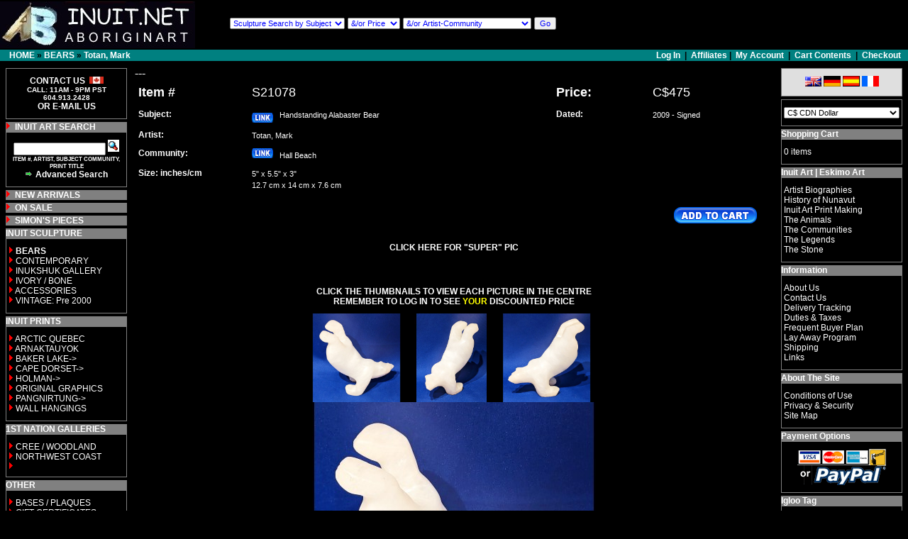

--- FILE ---
content_type: text/html
request_url: https://inuit.net/product_info.php?cPath=2&products_id=8744
body_size: 15019
content:
<!doctype html public "-//W3C//DTD HTML 4.01 Transitional//EN">
<html dir="LTR" lang="en">
<head>
<meta http-equiv="Content-Type" content="text/html; charset=iso-8859-1">
<base href="https://inuit.net/">
<link rel="stylesheet" type="text/css" href="stylesheet.css">
<script language="javascript"><!--
function popupWindow(url) {
  window.open(url,'popupWindow','toolbar=no,location=no,directories=no,status=no,menubar=no,scrollbars=no,resizable=yes,copyhistory=no,width=100,height=100,screenX=150,screenY=150,top=150,left=150')
}
//--></script>
<title> Inuit Art Eskimo Art Prints, Sculpture</title>

<meta http-equiv="Inuit Art, Inuit Sculpture, Inuit Prints" content="text/html; charset=iso-8859-1">
<meta name="Description" content="Inuit Art Sculpture Inuit Prints Inukshuks Eskimo Art at ABoriginArt Galleries an online retail gallery of fine Canadian Inuit Art - Eskimo Art vintage and contemporary sculpture and prints. 400 Inuit and Eskimo Artists.">

<meta name="KeyWords" content=" Inuit Art, Inuksuk, Inukshuk, Inuit Sculpture, Inuit Prints, Eskimo Art, Eskimo Prints, Cape Dorset Annual Print Collection, aboriginal art gallery, Inuit art, Eskimo art, Eskimo prints, Inuit prints, Cape Dorset Prints, Baker Lake Prints, Holman Prints, Pangnirtung Prints, Iqaluit, Arviat, Hall Beach, Sanikiluaq, Nunavut, Nunavik, Arctic Quebec, Eskimo sculpture, Inuit sculpture, Canadian Native Indian art, Canadian aboriginal art work, First Nation art work, West coast native art work, Native art gallery, Canadian aboriginal art gallery, Stone sculpture. inuit art eskimo art.">

<link rel="stylesheet" type="text/css" href="stylesheet.css">

</head>
<body marginwidth="0" marginheight="0" topmargin="0" bottommargin="0" leftmargin="0" rightmargin="0">
<!-- header //-->
<script type="text/javascript">

  var _gaq = _gaq || [];
  _gaq.push(['_setAccount', 'UA-17736872-3']);
  _gaq.push(['_trackPageview']);

  (function() {
    var ga = document.createElement('script'); ga.type = 'text/javascript'; ga.async = true;
    ga.src = ('https:' == document.location.protocol ? 'https://ssl' : 'http://www') + '.google-analytics.com/ga.js';
    var s = document.getElementsByTagName('script')[0]; s.parentNode.insertBefore(ga, s);
  })();

</script>


<!-- SCR20060529
/-->

<script type="text/javascript">

  var _gaq = _gaq || [];
  _gaq.push(['_setAccount', 'UA-17736872-2']);
  _gaq.push(['_trackPageview']);

  (function() {
    var ga = document.createElement('script'); ga.type = 'text/javascript'; ga.async = true;
    ga.src = ('https:' == document.location.protocol ? 'https://ssl' : 'http://www') + '.google-analytics.com/ga.js';
    var s = document.getElementsByTagName('script')[0]; s.parentNode.insertBefore(ga, s);
  })();

</script>
<table border="0" cellpadding="0" cellspacing="0" width="100%" bgcolor="#000000">
  <tr>
    <td align="left" width="348" valign="middle"><img
    src="/images/logo-mainpageimage.jpg" width="275" height="66"
    alt="Inuit Art Eskimo Art Gallery Inuit Art Eskimo Art Prints Inuit Art Eskimo Art Sculpture Collections from ABoriginArt. Weekly Inuit Art Auctions. World Wide Shipping. Sculpture and Limited Edition Prints."></td>
    <td width="650" style="padding-left: 5px; padding-top: 5px; padding-bottom: 9px"
    valign="bottom" align="left">

      <form action="/advanced_search_result2.php" method="get">

<table border="0" cellpadding="0" cellspacing="0"  height="20">
        <!---script src="http://static.dudamobile.com/DM_redirect.js" type="text/javascript"></script>
<script type="text/javascript">DM_redirect("http://mobile.dudamobile.com/site/ABoriginArt");</script--->


<g:plusone><script type="text/javascript">
  (function() {
    var po = document.createElement('script'); po.type = 'text/javascript'; po.async = true;
    po.src = 'https://apis.google.com/js/plusone.js';
    var s = document.getElementsByTagName('script')[0]; s.parentNode.insertBefore(po, s);
  })();
</script></g:plusone>
      <tr><td>&nbsp;</td><td><font face="Arial" size="2" color="#FFFFFF"><strong></strong></font></td><td>&nbsp;</td><td>&nbsp;</td> </tr>
<tr>

        <td valign="middle" align="left" width="0" style="padding: 2px;" ><font color="#FFFFFF">

<select name="menu1" style="font-size: 8pt; color: rgb(0,0,255); font-family: Arial" size="1">
  <option value="">Sculpture Search by Subject</option>

<option value="-1, 7, 7, 7, 7, 6, 6, 6, 6, 5, 5, 5, 5, 4, 4, 4, 4, 3, 3, 3, 3, 2, 2, 2, 2, 92, 92, 92, 92">ANIMALS:ALL ======</option>
<option  value="92"> - Arctic Hare</option>
<option  value="2"> - Caribou</option>
<option  value="3"> - Fox</option>
<option  value="4"> - Husky</option>
<option  value="5"> - Musk Ox</option>
<option  value="6"> - Otter</option>
<option  value="7"> - Wolf</option>

<option value="-1, 67, 67, 67, 67, 65, 65, 65, 65, 68, 68, 68, 68, 64, 64, 64, 64, 63, 63, 63, 63, 62, 62, 62, 62, 8, 8, 8, 8">BEARS:ALL ======</option>
<option  value="8"> - Dancing</option>
<option  value="62"> - Handstanding</option>
<option  value="63"> - Laying</option>
<option  value="64"> - Sitting</option>
<option  value="68"> - Standing</option>
<option  value="65"> - Swimming</option>
<option  value="67"> - Walking</option>

<option value="-1, 21, 21, 21, 21, 20, 20, 20, 20, 19, 19, 19, 19, 18, 18, 18, 18, 17, 17, 17, 17, 16, 16, 16, 16">BIRDS:ALL ======</option>
<option  value="16"> - Eagle</option>
<option  value="17"> - Falcon/Hawk</option>
<option  value="18"> - Goose</option>
<option  value="19"> - Loon</option>
<option  value="20"> - Owl</option>
<option  value="21"> - Other Birds</option>

<option value="-1, 29, 29, 29, 29, 28, 28, 28, 28, 71, 71, 71, 71, 25, 25, 25, 25, 24, 24, 24, 24, 23, 23, 23, 23">PEOPLE:ALL ======</option>
<option  value="23"> - Bust</option>
<option  value="24"> - Drum Dancer</option>
<option  value="25"> - Family</option>
<option  value="71"> - Hunter/Fisherman</option>
<option  value="28"> - Inuk</option>
<option  value="29"> - Mother &amp; Child</option>

<option value="-1, 74, 74, 74, 74, 36, 36, 36, 36, 34, 34, 34, 34, 33, 33, 33, 33, 32, 32, 32, 32, 31, 31, 31, 31">SEA LIFE:ALL ======</option>
<option  value="31"> - Char</option>
<option  value="32"> - Fish</option>
<option  value="33"> - Narwhal</option>
<option  value="34"> - Seal</option>
<option  value="36"> - Walrus</option>
<option  value="74"> - Whale</option>

<option value="-1, 41, 41, 41, 41, 40, 40, 40, 40, 39, 39, 39, 39, 38, 38, 38, 38">LEGENDS:ALL ======</option>
<option  value="38"> - Sedna</option>
<option  value="39"> - Shaman</option>
<option  value="40"> - Spirit</option>
<option  value="41"> - Transformation</option>

<option value="-1, 90, 90, 90, 90, 82, 82, 82, 82, 81, 81, 81, 81, 56, 56, 56, 56, 55, 55, 55, 55, 54, 54, 54, 54, 94, 94, 94, 94, 53, 53, 53, 53, 91, 91, 91, 91, 51, 51, 51, 51, 50, 50, 50, 50, 49, 49, 49, 49, 48, 48, 48, 48, 79, 79, 79, 79, 46, 46, 46, 46, 95, 95, 95, 95, 45, 45, 45, 45, 78, 78, 78, 78, 93, 93, 93, 93, 43, 43, 43, 43">OTHER:ALL ======</option>
<option  value="43"> - Antler</option>
<option  value="93"> - Chess Set</option>
<option  value="78"> - Cribbage Boards</option>
<option  value="45"> - Doll</option>
<option  value="95"> - Games</option>
<option  value="46"> - Igloo</option>
<option  value="79"> - Inukshuk</option>
<option  value="48"> - Ivory</option>
<option  value="49"> - Jewelry</option>
<option  value="50"> - Kayak</option>
<option  value="51"> - Kudlik</option>
<option  value="91"> - Masks</option>
<option  value="53"> - Scenes</option>
<option  value="94"> - Snow Goggles</option>
<option  value="54"> - Tools/Knives/Ulus</option>
<option  value="55"> - Tupilak</option>
<option  value="56"> - Tusk</option>
<option  value="81"> - Wallhanging</option>
<option  value="82"> - Whalebone</option>
<option  value="90"> - Other</option>

<option value="-1, 98, 98, 98, 98, 97, 97, 97, 97, 101, 101, 101, 101, 100, 100, 100, 100, 99, 99, 99, 99">FIRST NATION ART ======</option>
<option  value="99"> - Prints</option>
<option  value="100"> - Other Items</option>
<option  value="101"> - Original Paintings</option>
<option  value="97"> - NWC Prints</option>
<option  value="98"> -  NWC Woodcuts</option>

</select>
        </font>

        </td>

        <td valign="middle" align="center" width="0" style="padding: 2px;">
          <select style="FONT-SIZE: 8pt; COLOR: rgb(0,0,255); FONT-FAMILY: Arial" size="1" name="menu2">
          <option value="0-99999" selected>&/or Price</option>
          <option value="0-199">under 200</option>
          <option value="200-499">200-499</option>
          <option value="500-999">500-999</option>
          <option value="1000-1999">1000-1999</option>
          <option value="2000-99999">2000 Plus</option>
        </select>
</td>


        <td vAlign="middle" align="left" bgColor="#000000" style="padding: 2px;"><font face="Arial" size="2">
        <select style="FONT-SIZE: 8pt; COLOR: rgb(0,0,255); FONT-FAMILY: Arial" size="1" name="menu3">
          <option value="*" selected>&/or Artist-Community</option>
          <option value="----------------------">----------------------</option>
          <option value="ARTISTS ANY">Almost 600 ARTISTS</option>
          <option value="----------------------">----------------------</option>

<option value="Aaluk, Leonie">Aaluk, Leonie</option> 
<option value="Aculiak, Davidee">Aculiak, Davidee</option> 
<option value="Aculiak, Joe-Adlaka">Aculiak, Joe-Adlaka</option> 
<option value="Aculiak, Johnny">Aculiak, Johhny</option> 
<option value="Adamie">Adamie</option> 
<option value="Adamie, Jacobie">Adamie, Jacobie</option> 
<option value="Adla, Ashevak">Adla, Ashevak</option> 
<option value="Aglak, Noah">Aglak, Noah</option> 
<option value="Aglukka, Elizabeth">Aglukka, Elizabeth</option> 
<option value="Ainalik, Annie">Ainalik, Annie</option> 
<option value="Airut, Luke">Airut, Luke</option> 
<option value="Akesuk, Latcholassie">Akesuk, Latcholassie</option> 
<option value="Akesuk, Suqualuk">Akesuk, Suqualuk</option> 
<option value="Akitirq, Pauloosie">Akitirq, Pauloosie</option> 
<option value="Akpaliapik, Manasie">Akpaliapik, Manasie</option> 
<option value="Akulukjuk, Enukee">Akulukjuk, Enukee</option> 
<option value="Akulukjuk, Malaya">Akulujuk, Mayala</option> 
<option value="Alaku, Mary">Alaku, Mary</option> 
<option value="Alaku, Sarah-Akisuk">Alaku, Sarah-Akisuk</option> 
<option value="Alariaq, Adamie">Alariaq, Adamie</option> 
<option value="Alariaq, Novoalia">Alariaq, Novoalia</option> 
<option value="Alariaq, Peter">Alariaq, Peter</option> 
<option value="Alariaq, Simeonie">Alariaq, Simeonie</option> 
<option value="Alasua, Aisa-Qupirualu">Alasua, Aisa-Qupirualu</option> 
<option value="Alasua, Johnny-Amaruali">Alasua, Johnny-Amaruali</option> 
<option value="Alayco, Lucassie">Alayco, Lucassie</option> 
<option value="Alikashuak, Alex">Alikashuak, Alex</option> 
<option value="Alikatuktuk, Thomasie">Alikatuktuk, Thomasie</option> 
<option value="Aliknak, Peter">Aliknak, Peter</option> 
<option value="Allukpik, John">Allukpik, John</option> 
<option value="Alookie, Simo">Alookie, Simo</option> 
<option value="Amaamattuaq, Mark-Uqittuq">Amaamattuaq, Mark-Uqittuq</option> 
<option value="Amamartua, Lukasi-Ananagi">Amamartua, Lukasi-Ananagi</option> 
<option value="Amaruali, Matiusi-Ilimasaut">Amaruali, Matiusi-Ilimasaut</option> 
<option value="Amaruali, Paulusi-Iqiqu">Amaruali, Paulusi-Iqiqu</option> 
<option value="Amidlak, Levi">Amidlak, Levi</option> 
<option value="Amidlak, Samwillie">Amidlak, Samwillie</option> 
<option value="Amitook, Isaac">Amitook, Isaac</option> 
<option value="Amittu, Aisa">Amittu, Aisa</option> 
<option value="Amittu, Davidialuk-Alasua">Amittu, Davidialuk-Alasua</option> 
<option value="Amittuk, Johnny">Amittuk, Johnny</option> 
<option value="Amituk, Syollie">Amituk, Syollie</option> 
<option value="Anauta, Adamie">Anauta, Adamie</option> 
<option value="Anauta, Lukasi-Ukusirala">Anauta, Lukasi-Ukusirala</option> 
<option value="Anaviapik, Simon">Anaviapik, Simon</option> 
<option value="Anavilok, Sam">Anavilok, Sam</option> 
<option value="Anghik, Abraham">Anghik, Abraham</option> 
<option value="Angiglik, Joachim">Angiglik, Joachim</option> 
<option value="Angiju, Peter">Angiju, Peter</option> 
<option value="Angiliq, Paul">Angiliq, Paul</option> 
<option value="Angma, Josephie">Angma, Josephie</option> 
<option value="Angotingoar, Elizabeth">Angotingoar, Elizabeth</option> 
<option value="Anguhadluq, Luke">Anguhadluq, Luke</option> 
<option value="Angutigirk, Charlie">Angutigirk, Charlie</option> 
<option value="Angutitok, Irene-Kataq">Angutitok, Irene-Kataq</option> 
<option value="Anguttitauruq, Thomas">Anguttitauruq, Thomas</option> 
<option value="Aningmiuq, Jolly">Aningmiuq, Jolly</option> 
<option value="Aningmiuq, Peter">Aninmiuq, Peter</option> 
<option value="Aninmiuq, Alashua">Aninmiuq, Alashua</option> 
<option value="Annanack, Johnny-George">Annanack, Johnny-George</option> 
<option value="Annanack, Norman">Annanack, Norman</option> 
<option value="Annanack, Thomas">Annanack, Thomas</option> 
<option value="Annaqtuusi, Ruth">Annaqtuusi, Ruth</option> 
<option value="Anoee, Eric">Anoee, Eric</option> 
<option value="Anowtalik, Luke">Anowtalik, Luke</option> 
<option value="Apak, Caleb">Apak, Caleb</option> 
<option value="Appaqaq, Sarah">Appaqaq, Sarah</option> 
<option value="Appaqaq, Simon">Appaqaq, Simon</option> 
<option value="Aqigaaq, Mathew">Aqigaaq, Mathew</option> 
<option value="Aqpik, Oolamie">Aqpik, Oolamie</option> 
<option value="Aragutak, Shoona">Aragutak, Shoona</option> 
<option value="Arluk, George">Arluk, George</option> 
<option value="Arnakallak, Samuel">Arnakallak, Samuel</option> 
<option value="Arnaktauyok, Germaine">Arnaktauyok, Germaine</option> 
<option value="Arnaluaq, Effie">Arnaluaq, Effie</option> 
<option value="Arnamissak, Jimmy">Arnamissak, Jimmy</option> 
<option value="Arnasungaaq, Barnabus">Arnasungaaq, Barnabus</option> 
<option value="Arnasungaaq, David">Arnasungaaq, David</option> 
<option value="Arnayuirnaaq, Louie">Arnayuirnaaq, Louie</option> 
<option value="Arragutainaq, Joe">Arragutainaq, Joe</option> 
<option value="Arragutainaq, Johnassie">Arragutainaq, Johnassie</option> 
<option value="Ashevak, Adamie">Ashevak, Adamie</option> 
<option value="Ashevak, Annago">Ashevak, Annago</option> 
<option value="Ashevak, Karoo">Ashevak, Karoo</option> 
<option value="Ashevak, Kenojuak">Ashevak, Kenojuak</option> 
<option value="Ashoona, Kaka">Ashoona, Kaka</option> 
<option value="Ashoona, Kiawak">Ashoona, Kiawak</option> 
<option value="Ashoona, Koomwartok">Ashoona, Koomwartok</option> 
<option value="Ashoona, Mary">Ashoona, Mary</option> 
<option value="Ashoona, Mayureak">Ashoona, Mayureak</option> 
<option value="Ashoona, Namonai">Ashoona, Namonai</option> 
<option value="Ashoona, Napachie">Ashoona, Napachie</option> 
<option value="Ashoona, Ohito">Ashoona, Ohito</option> 
<option value="Ashoona, Ottokie">Ashoona, Ottokie</option> 
<option value="Ashoona, Pitseolak">Ashoona, Pitseolak</option> 
<option value="Ashoona, Sorosiluto">Ashoona, Sorosiluto</option> 
<option value="Assapa, Timothy-Qiatalla">Assapa, Timothy-Qiatalla</option> 
<option value="Atchealak, Davie">Atchealak, Davie</option> 
<option value="Audla-Tullaugak_Alasi">Audla-Tullaugak_Alasi</option> 
<option value="Augia, Tumasi-Illuta">Augia, Tumasi-Illuta</option> 
<option value="Aulatjut, Andy">Aulatjut, Andy</option> 
<option value="Aupaluktaq, Simonee">Aupaluktaq, Simonee</option> 
<option value="Aupaluktuk, Isa">Aupaluktuk, Isa</option> 
<option value="Aupaluktuk, Moses">Aupaluktuk, Moses</option> 
<option value="Aupillardjuk, Mariano">Aupillardjuk, Mariano</option> 
<option value="Avaalaaqiaq, Irene">Avaalaaqiaq, Irene</option> 
<option value="Barnabus, Bob">Barnabus, Bob</option> 
<option value="Baron, Bobby">Baron, Bobby</option> 
<option value="Beardy, Jackson">Beardy, Jackson</option> 
<option value="Bruce, Mike">Bruce, Mike</option> 
<option value="Curley, Qumuataq">Curley, Qumuatuq</option> 
<option value="Curley, Ron">Curley, Ron</option> 
<option value="Curley, Tony">Curley, Tony</option> 
<option value="Drozda, Susan">Drozda, Susan</option> 
<option value="Echalook, Thomasee">Echalook, Thomasee</option> 
<option value="Edzerza, Alano">Edzerza, Alano</option> 
<option value="Eecherk, Mary-Salome-Kanayuk">Eecherk, Mary-Salome-Kanayuk</option> 
<option value="Eeseemailee, Gyta">Eeseemailee, Gyta</option> 
<option value="Eetook, Josephie">Eeetok, Josephie</option> 
<option value="Elijassiapik, Harry">Elijassiapik, Harry</option> 
<option value="Elijassiapik, Simeonie">Elijassiapik, Simeonie</option> 
<option value="Emerak, Mark">Emerak, Mark</option> 
<option value="Emiqutailaq, George">Emiqutailaq, George</option> 
<option value="Epoo, Johnny">Epoo, Johnny</option> 
<option value="Eqilaq, Alice">Eqilaq, Alice</option> 
<option value="Esa, Marjorie">Esa, Marjorie</option> 
<option value="Etidlooie, Etidlooie">Etidlooie, Etidlooie</option> 
<option value="Etidlooie, Kellypalik">Etidlooie, Kellypalik</option> 
<option value="Etidlooie, Kingmeata">Etidlooie, Kingmeata</option> 
<option value="Etidlooie, Sheojuk">Etidlooie, Sheojuk</option> 
<option value="Etidlui, Etulu">Etidlui, Etulu</option> 
<option value="Etidlui, Isacci">Etidlui, Isacci</option> 
<option value="Etidlui, Jimmy">Etidlui, Jimmy</option> 
<option value="Etok, Moses">Etok, Moses</option> 
<option value="Etook, Tivi">Etook, Tivi</option> 
<option value="Etungat, Abraham">Etungat, Abraham</option> 
<option value="Evaluardjuk, Henry">Evaluardjuk, Henry</option> 
<option value="Eyaituq, Bobby">Eyaituq, Bobby</option> 
<option value="Eyaituq, Davidee">Eyaituq, Davidee</option> 
<option value="Eyaituq, Isaac">Eyaituq, Isaac</option> 
<option value="Eyetoaq, Ada">Eyetoaq, Ada</option> 
<option value="Faber, Jonasie">Faber, Jonasie</option> 
<option value="Goose, Rex">Goose, Rex</option> 
<option value="Hallauk, Joy">Hallauk, Joy</option> 
<option value="Hallauk, Luke">Hallauk, Luke</option> 
<option value="Haqpi, Hugh">Haqpi, Hugh</option> 
<option value="Ikkidluak, Iola">Ikkidluak, Iola</option> 
<option value="Ikkidluak, Iola-Abraham">Ikkidluak, Iola-Abraham</option> 
<option value="Iksiktaaryuk, Luke">Iksiktaaryuk, Luke</option> 
<option value="Iksiraq, Phillipa">Iksiraq, Phillipa</option> 
<option value="Iksiraq, Thomas">Iksiraq, Thomas</option> 
<option value="Ikutaaq, David">Ikutaaq, David</option> 
<option value="Ikuutaq, Janet-Nipi">Ikuutaq, Janet-Nipi</option> 
<option value="Ilisituk, Tivi">Ilisituk, Tivi</option> 
<option value="Illauq, Johanasie">Illauq, Johanasie</option> 
<option value="Innualuk, Markoosie">Innualuk, Markoosie</option> 
<option value="Inukpuk, Daniel">Inukpuk, Daniel</option> 
<option value="Inukpuk, Johnny">Inukpuk, Johnny</option> 
<option value="InukpukJr, Johnny">InukpukJr, Johnny</option> 
<option value="Inutiq, Ahlooloo">Inutiq, Ahlooloo</option> 
<option value="Iootna, Edward">Iootna, Edward</option> 
<option value="Ipeelee, Nooveya">Ipeelee, Nooveya</option> 
<option value="Ipeelee, Osuitok">Ipeelee, Osuitok</option> 
<option value="Ipeelee, Seepee">Ipeelee, Seepee</option> 
<option value="Ippak, Annie">Ippak, Annie</option> 
<option value="Ippak, Joanassee">Ippak, Joanassee</option> 
<option value="Iqalukjuak, Jacobie">Iqalukjuak, Jacobie</option> 
<option value="Iqalukjuak, Ootoovak">Iqalukjuak, Ootoovak</option> 
<option value="Iqaluq, Jimmy">Iqaluq, Jimmy</option> 
<option value="Iquliq, Camille">Iquliq, Camille</option> 
<option value="Iquliq, Johnny">Iquliq, Johnny</option> 
<option value="Iquliq, Tuna">Iquliq, Tuna</option> 
<option value="Irkok, Jacob">Irkok, Jacob</option> 
<option value="Irqumia, Juanisialu">Irqumia, Juanisialu</option> 
<option value="Ishuaqtuk, Michael">Ishuaqtuk, Michael</option> 
<option value="Ishulutak, Elisapee">Ishulutak, Elisapee</option> 
<option value="Ishulutaq, Jaco">Ishulutaq, Jaco</option> 
<option value="Ishulutaq, Jessie">Ishulutaq, Jessie</option> 
<option value="Isluanik, Henry">Isluanik, Henry</option> 
<option value="Ittiraqtaataq, Pauloosie">Ittiraqtaataq, Pauloosie</option> 
<option value="Ittukallak, Joe">Ittukallak, Joe</option> 
<option value="Itukalla, Aisa-Aviliaju">Itukalla, Aisa-Aviliaju</option> 
<option value="Itukalla, Juanisi">Itukalla, Juanisi</option> 
<option value="Itukalla, Peter-Boy">Itukalla, Peter-Boy</option> 
<option value="Itulu, Davidee">Itulu, Davidee</option> 
<option value="Itulu, Eva">Itulu, Eva</option> 
<option value="Ivalooarjuk-Saumik, Bernadette">Ivalooarjuk-Saumik, Bernadette</option> 
<option value="Iyyeraq, Celena">Iyyeraq, Celena</option> 
<option value="Jacko, James">Jacko, James</option> 
<option value="Jacobson, Jimmy">Jacobson, Jimmy</option> 
<option value="Jar, Timothy">Jar, Timothy</option> 
<option value="Jaw, Matthew-Jr">Jaw, Matthew-Jr</option> 
<option value="Jaw, Melia">Jaw, Melia</option> 
<option value="Jaw, Noah">Jaw, Noah</option> 
<option value="Jaw, Pootoogook">Jaw, Pootoogook</option> 
<option value="Josephie, Eeyevadluk">Josephie, Eeyevadluk</option> 
<option value="Josephie, Lyta">Josephie, Lyta</option> 
<option value="Josephie, Pudloo">Josephie, Pudloo</option> 
<option value="Judea, Goteleak">Judea, Goteleak</option> 
<option value="Kadyulik, Jimmy">Kadyulik, Jimmy</option> 
<option value="Kaitak, Joanasi-Kimatut">Kaitak, Joanasi-Kimatut</option> 
<option value="Kakee, Angnakadlak">Kakee, Angnakadlak</option> 
<option value="Kakutuk, Johnny">Kakutuk, Johnny</option> 
<option value="Kalingo, Sarah">Kalingo, Sarah</option> 
<option value="Kalluk, Levi">Kalluk, Levi</option> 
<option value="Kaluraq, Irene-Taviniq">Kaluraq, Irene-Taviniq</option> 
<option value="Kalvak, Helen">Kalvak, Helen</option> 
<option value="Kanayuk, Allie">Kanayuk, Allie</option> 
<option value="Kangeryuaq, Nancy">Kangeryuaq, Nancy</option> 
<option value="Kapakatoak, Peter-Robert">Kapakatoak, Peter-Robert</option> 
<option value="Karpik, Andrew">Karpik, Andrew</option> 
<option value="Karpik, Imoona">Karpik, Imoona</option> 
<option value="Karpik, Leah">Karpik, Leah</option> 
<option value="Karpik, Pauloosie">Karpik, Pauloosie</option> 
<option value="Karpik, Solomon">Karpik, Solomon</option> 
<option value="Karpik, Towkie">Karpik, Towkie</option> 
<option value="Kasudluak, Pauloosie">Kasudluak, Pauloosie</option> 
<option value="Kataluk, Johnny">Kataluk, Johnny</option> 
<option value="Kavik, Davidee">Kavik, Davidee</option> 
<option value="Kavik, Eli">Kavik, Eli</option> 
<option value="Kavik, Joachim">Kavik, Joachim</option> 
<option value="Kavik, Joe">Kavik, Joe</option> 
<option value="Kavik, John">Kavik, John</option> 
<option value="Kavik, Paul">Kavik, Paul</option> 
<option value="Kavik, Sarah">Kavik, Sarah</option> 
<option value="Kavik, Simeonie">Kavik, Simeonie</option> 
<option value="Kayotak, Ross">Kayotak, Ross</option> 
<option value="Kayotak, Yvonne">Kayotak, Yvonne</option> 
<option value="Kelly, Moshe">Kelly, Moshe</option> 
<option value="Kiakshuk">Kiakshuk</option> 
<option value="Kigeak, Percy">Kigeak, Percy</option> 
<option value="Kigusiuq, Hannah">Kigusiuq, Hannah</option> 
<option value="Kigusiuq, Janet">Kigusiuq, Janet</option> 
<option value="Kilabuk, Simanuk">Kilabuk, Simanuk</option> 
<option value="Killiktee, Ooloopie">Killiktee, Ooloopie</option> 
<option value="Killiktee, Shorty">Killiktee, Shorty</option> 
<option value="Killiktee, Simeonie">Killiktee, Simeonie</option> 
<option value="King, Kavavow">King, Kavavow</option> 
<option value="Kingmiaqtuq, Abraham">Kingmiaqtuq, Abraham</option> 
<option value="Kingwatsiak, Iyola">Kingwatsiak, Iyola</option> 
<option value="Kingwatsiak, Mikigak">Kingwatsiak, Mikigak</option> 
<option value="Kingwatsiak, Nuvalinga">Kingwatsiak, Nuvalinga</option> 
<option value="Kipanek, Saila">Kipanek, Saila</option> 
<option value="Klengenberg, Clarence">Klengenberg, Clarence</option> 
<option value="Klengenberg, Elsie">Klengenberg, Elsie</option> 
<option value="Klengenberg, Stanley">Klengenberg, Stanley</option> 
<option value="Kokseak, Josephie">Kokseak, Josephie</option> 
<option value="Kolola, Joannepanie">Kolola, Joannepanie</option> 
<option value="Kolola, Kapik">Kolola, Kapik</option> 
<option value="Kolola, Mikijuk">Kolola, Mikijuk</option> 
<option value="Kolola, Mosesie">Kolola, Mosesie</option> 
<option value="Komoartuk, Ekidluak">Komoartuk, Ekidluak</option> 
<option value="Kootoo, Isaac">Kootoo, Isaac</option> 
<option value="Kootoo, Stephen">Kootoo, Stephen</option> 
<option value="Kopalie, Iziasie">Kopalie, Iziasie</option> 
<option value="Koughajuke, Noah">Koughajuke, Noah</option> 
<option value="Kowjakoolook, Simionie">Kowjakoolook,  Simionie</option> 
<option value="Kowtynoo">Kowtynoo</option> 
<option value="Kuanana, Daniel-Nuluki">Kuanana, Daniel-Nuluki</option> 
<option value="Kuanana, Markoosi">Kuanana, Markoosi</option> 
<option value="Kuanana, Timothy">Kuanana, Timothy</option> 
<option value="Kudlurok, Caroline">Kudlurok, Caroline</option> 
<option value="Kugmucheak, Elizabeth">Kugmucheak, Elizabeth</option> 
<option value="Kukiiyaut, Myra">Kukiiyaut, Myra</option> 
<option value="Kumarluk, Lucassie">Kumarluk, Lucassie</option> 
<option value="Kuniliusee, Philiposee">Kuniliusee, Philiposee</option> 
<option value="Kunnuk, Elijah">Kunnuk, Elijah</option> 
<option value="Kupirkrualuk, Josepie-Ningiok">Kupirkrualuk, Josepie-Ningiok</option> 
<option value="Kuppaq, Elijah">Kuppaq, Elijah</option> 
<option value="Kuptana, Floyd">Kuptana, Floyd</option> 
<option value="Kutchaka, Louisa">Kutchaka, Louisa</option> 
<option value="Kuuk, Pauli">Kuuk, Pauli</option> 
<option value="Kuunnuaq, Marie">Kuunnuaq, Marie</option> 
<option value="Luuku, Saima-Qaunnaaluk">Luuku, Saima-Qaunnaaluk</option> 
<option value="MacMillan, Miriam">MacMillan, Miriam</option> 
<option value="Makittuq, Joe">Makittuq, Joe</option> 
<option value="Makkigak, Johnny">Makkigak, Johnny</option> 
<option value="Malgokak, Peter">Malgokak, Peter</option> 
<option value="Malgokak, Susie">Malgokak, Susie</option> 
<option value="Malliki, Joe">Malliki, Joe</option> 
<option value="Mamgark, Andy">Mamgark, Andy</option> 
<option value="Mamnguqsualuk, Victoria">Mamnguqsualuk, Victoria</option> 
<option value="Maniapik, Joel">Maniapik, Joel</option> 
<option value="Maniapik, Joelee">Maniapik, Joelee</option> 
<option value="Manning, Johnny">Manning, Johnny</option> 
<option value="Mannomee, Kavavaow">Mannomee, Kavavaow</option> 
<option value="Mannuk, Mina">Mannuk, Mina</option> 
<option value="Manomie, Enook">Manomie, Enook</option> 
<option value="Manomie, Tukiki">Manomie, Tukiki</option> 
<option value="Mathewsie, Komwartok">Mathewsie, Komwartok</option> 
<option value="Meeko, Betsy">Meeko, Betsy</option> 
<option value="Meeko, Isaac">Meeko, Isaac</option> 
<option value="Meeko, Lucassie">Meeko, Lucassie</option> 
<option value="Meeko, Lucy">Meeko, Lucy</option> 
<option value="Meeko, Noah">Meeko, Noah</option> 
<option value="Meeko, Samson">Meeko, Samson</option> 
<option value="Michael, Elijah">Michael, Elijah</option> 
<option value="Michael, Eshaktuk">Michael, Eshaktuk</option> 
<option value="Michael, Mosha">Michael, Mosha</option> 
<option value="Michael, Pee">Michael, Pee</option> 
<option value="Michael, Simeonee">Michael, Simeonee</option> 
<option value="Mike, Joel">Mike, Joel</option> 
<option value="Miki, Andy">Miki, Andy</option> 
<option value="Mikiyuk, Jimmy">Mikiyuk, Jimmy</option> 
<option value="Mikkigak, Oqutaq">Mikkigak, Oqutaq</option> 
<option value="Mikpiga, Annie">Mikpiga, Annie</option> 
<option value="Milortok, Martha">Milortok, Martha</option> 
<option value="Morrisseau, Norval">Morrisseau, Norval</option> 
<option value="Muckpaloo, Koonoo">Muckpaloo, Koonoo</option> 
<option value="Mukimuk, Simon">Mukimuk, Simon</option> 
<option value="Mukyunik, Willie">Mukyunik, Willie</option> 
<option value="Nahaulaituq, Samuel">Nahaulaituq, Samuel</option> 
<option value="Nakashuk, Tessuet">Nakashuk, Tessuet</option> 
<option value="Nanogak, Agnes">Nanogak, Agnes</option> 
<option value="Napartuk, Henry">Napartuk, Henry</option> 
<option value="Napatu, Eliassiapik-Aullalu">Napatu, Eliassiapik-Aullalu</option> 
<option value="Nappaaluk, Aikuluk">Nappaaluk, Aikuluk</option> 
<option value="Nappatu, Sakiriasie">Nappatu, Sakiriasie</option> 
<option value="Nastapoka, Abraham">Nastapoka, Abraham</option> 
<option value="Nastapoka, Samson">Nastapoka, Samson</option> 
<option value="Nastapoka, Sarah-Meeko">Nastapoka, Sarah-Meeko</option> 
<option value="Natakok, Emily">Natakok, Emily</option> 
<option value="Natsiapik, Rupee">Natsiapik, Rupee</option> 
<option value="Nauja, Juanisi">Nauja, Juanisi</option> 
<option value="Nayoumealook, Conlucy">Nayoumealook, Conlucy</option> 
<option value="Nayoumealook, Timothy">Nayoumealook, Timothy</option> 
<option value="Nigiyok, Louie">Nigiyok, Louie</option> 
<option value="Nigiyok, Mabel">Nigiyok, Mabel</option> 
<option value="Ningeoak, Davidee">Ningeoak, Davidee</option> 
<option value="Ningeok, Adamie">Ningeok, Adamie</option> 
<option value="Niviaksiak">Niviaksiak</option> 
<option value="Niviaqsi, Pitseolak">Niviaqsi, Pitseolak</option> 
<option value="Niviaqsiaq, Eeteemunga">Niviaqsiaq, Eeteemunga</option> 
<option value="Niviaxie, Conlucy">Nivixie, Conlucy</option> 
<option value="Niviaxie, Samwillie">Niviaxie, Samwillie</option> 
<option value="Niviaxie, Silassie">Niviaxie, Silassie</option> 
<option value="Noah, Jutai">Noah, Jutai</option> 
<option value="Noah, Martha">Noah, Martha</option> 
<option value="Noah, Napatchie">Noah, Napatchie</option> 
<option value="Noah, Nowdlak">Noah, Nowdlak</option> 
<option value="Noah, William">Noah, William</option> 
<option value="Nuilaalik, Josiah">Nuilaalik, Josiah</option> 
<option value="Nulukie, Josie">Nulukie, Josie</option> 
<option value="Nuna, Noah">Nuna, Noah</option> 
<option value="Nuna, Taqialuq">Nuna, Taqialuq</option> 
<option value="Nunga, George">Nunga, George</option> 
<option value="Nungusuituq, Elisapee">Nungusuituq, Elisapee</option> 
<option value="Nungusuituq, Qimata">Nungusuituq, Qimata</option> 
<option value="Nuqingaq, Nook">Nuqingaq, Nook</option> 
<option value="Nutaraaluk, Bobby">Nutaraaluk, Bobby</option> 
<option value="Nutaralak, Levi">Nutaralak, Levi</option> 
<option value="Nutaraluk, Elizabeth">Nutaraluk, Elizabeth</option> 
<option value="Nuvaqirq, Tommy">Nuvaqirq, Tommy</option> 
<option value="Odjig, Daphne">Odjig, Daphne</option> 
<option value="Ohoveluk, Mona">Ohoveluk, Mona</option> 
<option value="Okaitok, Twamie">Okaitok, Twamie</option> 
<option value="Okheena, Mary">Okheena, Mary</option> 
<option value="Okittuq, Maudie">Okittuq, Maudie</option> 
<option value="Oklaga, Francoise">Oklaga, Francoise</option> 
<option value="Okutak, Mathew">Okutak, Mathew</option> 
<option value="Olayuq, Rhoda-Tassurapik">Olayuq, Rhoda-Tassurapik</option> 
<option value="Oleekatalik, Simon">Oleekatalik, Simon</option> 
<option value="Omingmak, David">Omingmak, David</option> 
<option value="Onalik, Sorosoluto">Onalik, Sorosoluto</option> 
<option value="Onalik, Tommy">Onalik, Tommy</option> 
<option value="Oolayou, Jonah">Oolayou, Jonah</option> 
<option value="Oonark, Jessie">Oonark, Jessie</option> 
<option value="Oopakak, Jacoposee">Oopakak, Jacoposee</option> 
<option value="Oqutaq, Innuki">Oqutaq, Innuki</option> 
<option value="Oqutaq, Isaac">Oqutaq, Isaac</option> 
<option value="Oqutaq, Sheokjuk">Oqutaq, Sheokjuk</option> 
<option value="Oshuitoq, Anirnik">Oshuitoq, Anirnik</option> 
<option value="Oshuitoq, Ningeeuaga">Oshuitoq, Ningeeuaga</option> 
<option value="Oshutsiak, Mary">Oshutsiak, Mary</option> 
<option value="Oshutsiaq, Omalluq">Oshutsiaq, Omalluq</option> 
<option value="Oshutsiaq, Simeonie">Oshutsiaq, Simeonie</option> 
<option value="Osuitok, Sangani">Osuitok, Sangani</option> 
<option value="Oweetaluktuk, Daniel">Oweetaluktuk, Daniel</option> 
<option value="Padluq, Eliyah">Padluq, Eliyah</option> 
<option value="Padluq, Josephie">Padluq, Josephie</option> 
<option value="Padluq, Pauloosie">Padluq, Pauloosie</option> 
<option value="Palluq, Qaunaq">Palluq, Qaunaq</option> 
<option value="Palvik, Peter">Palvik, Peter</option> 
<option value="Pameok, Madelain-Katoo">Pameok, Madelain-Katoo</option> 
<option value="Pangnark, John">Pangnark, John</option> 
<option value="Paningajak, Tivi">Paningajak, Tivi</option> 
<option value="Panipak, Jacobie">Panipak, Jacobie</option> 
<option value="Panipak, Levi">Panipak, Levi</option> 
<option value="Papialuk, Josie-Pamiutu">Papialuk, Josie-Pamiutu</option> 
<option value="Papigatok, Markoosie">Papigatok, Markoosie</option> 
<option value="Papigatok, Tayarak">Papigatok, Tayarak</option> 
<option value="Papyarluk, Adamie">Papyarluk, Adamie</option> 
<option value="Parr">Parr</option> 
<option value="Parr, Epirvik">Parr, Epirvik</option> 
<option value="Parr, Eva">Parr, Eva</option> 
<option value="Parr, Nuna">Parr, Nuna</option> 
<option value="Parr, Peter">Parr, Peter</option> 
<option value="Parr, Quvianatuliak">Parr, Quvianatuliak</option> 
<option value="Paul, Tim">Paul, Tim</option> 
<option value="Paunichea">Paunichea</option> 
<option value="Pee, Tim">Pee, Tim</option> 
<option value="Petaulassie, Aggeak">Petaulassie, Aggeak</option> 
<option value="Petaulassie, Etidlui">Petaulassie, Etidlui</option> 
<option value="Petaulassie, Milutituk">Petaulassie, Milutituk</option> 
<option value="Petaulassie, Pavinaq">Petaulassie, Pavinaq</option> 
<option value="Peter, Attachie">Peter, Attachie</option> 
<option value="Peter, Eyeetsiak">Peter, Eyeetsiak</option> 
<option value="Peter, Kakee">Peter, Kakee</option> 
<option value="Peter, Ningeoseak">Peter, Ningeoseak</option> 
<option value="Petooloosie, Jimmy">Petooloosie, Jimmy</option> 
<option value="Pilurtuut, Johnny">Pilurtuut, Johnny</option> 
<option value="Pingwartok, Ulayu">Pingwartok, Ulayu</option> 
<option value="Pisuktie, Josie">Pisuktie, Josie</option> 
<option value="Pitseolak, Aggeok">Pitseolak, Aggeok</option> 
<option value="Pitseolak, Peter">Pitseolak, Peter</option> 
<option value="Pitseolak, Philip">Pitseolak, Philip</option> 
<option value="Pitsiulak, Annie">Pitsiulak, Annie</option> 
<option value="Pitsiulak, Lipa">Pitsiulak, Lipa</option> 
<option value="Pitsiulak, Mark">Pitsiulak, Mark</option> 
<option value="Pitsiulak, Napachee">Pitsiulak, Napachee</option> 
<option value="Poisey, David">Poisey, David</option> 
<option value="Poitras, JaneAsh">Poitras, JaneAsh</option> 
<option value="Poodlat, Joe">Poodlat, Joe</option> 
<option value="Pootoogoo, Goo">Pootoogoo, Goo</option> 
<option value="Pootoogook, Eegyvudluk">Pootoogook, Eegyvudluk</option> 
<option value="Pootoogook, Elijah">Pootoogook, Elijah</option> 
<option value="Pootoogook, Johnny">Pootoogook, Johnny</option> 
<option value="Pootoogook, Kananginak">Pootoogook, Kananginak</option> 
<option value="Pootoogook, Mosesie">Pootoogook, Mosesie</option> 
<option value="Pootoogook, Napatchie">Pootoogook, Napatchie</option> 
<option value="Pootoogook, Ning">Pootoogook, Ning</option> 
<option value="Pootoogook, Nujalia">Pootoogook, Nujalia</option> 
<option value="Pootoogook, Paulassie">Pootoogook, Paulassie</option> 
<option value="Pootoogook, Salamonie">Pootoogook, Salamonie</option> 
<option value="Porter, Ralph">Porter, Ralph</option> 
<option value="Pov, Abraham">Pov, Abraham</option> 
<option value="Pudlat">Pudlat</option> 
<option value="Pudlat, Aoudla">Pudlat, Aoudla</option> 
<option value="Pudlat, Johnny-Lee">Pudlat, Johnny-Lee</option> 
<option value="Pudlat, Kovianatuk">Pudlat, Kovianatuk</option> 
<option value="Pudlat, Mary">Pudlat, Mary</option> 
<option value="Pudlat, Ningeoseak">Pudlat, Ningeoseak</option> 
<option value="Pudlat, Oshutsiak">Pudlat, Oshutsiak</option> 
<option value="Pudlat, Pudlo">Pudlat, Pudlo</option> 
<option value="Pukingrnak, Nancy">Pukingrnak, Nancy</option> 
<option value="Puqiqnak, Uriash">Puqiqnak, Uriash</option> 
<option value="Qamugaaluk, Evie-Tullaugaq">Qamugaaluk, Evie-Tullaugaq</option> 
<option value="Qaqasilq, Davidee">Qaqasilq, Davidee</option> 
<option value="Qarliksaq, Harold">Qarliksaq, Harold</option> 
<option value="Qatsiya, Tutuia">Qatsiya, Tutuia</option> 
<option value="Qaulluaryuk, Ruth">Qaulluaryuk, Ruth</option> 
<option value="Qaumaniq, Iolat">Qaumaniq, Iolat</option> 
<option value="Qauqjuaq, Gideon">Qauqjuaq, Gideon</option> 
<option value="Qavavauk, Passa-Saviardjuk">Qavavauk, Passa-Siviardjuk</option> 
<option value="Qayaqjuaq, Silas">Qayaqjuaq, Silas</option> 
<option value="Qayuaryuk, Mary">Qayuaryuk, Mary</option> 
<option value="Qiatsuk, Padlaya">Qiatsuk, Padlaya</option> 
<option value="Qiatsuk, Pootoogook">Qiatsuk, Pootoogook</option> 
<option value="Qiatsuq, Lukta">Qiatsuq, Lukta</option> 
<option value="Qiatsuq, Qiatsuq">Qiatsuq, Qiatsuq</option> 
<option value="Qimirpik, Annie">Qimirpik, Annie</option> 
<option value="Qimirpik, Kellypalik">Qimirpik, Kellypalik</option> 
<option value="Qimirpik, Nuyaliaq">Qimirpik, Nuyaliaq</option> 
<option value="Qimirpik, Pitsiula">Qimirpik, Pitsiula</option> 
<option value="Qinnuayuak, Lucy">Qinnuayuak, Lucy</option> 
<option value="Qinnuayuak, Tikituk">Qinnuayuak, Tikituk</option> 
<option value="Qinuajua, Eli-Sallualu">Qinuajua, Eli-Sallualu</option> 
<option value="Qinuajua, Lukasi-Kanarjua">Qinajua, Lukasi-Kanarjua</option> 
<option value="Qinuajua, Moses-Tuka">Qinajua, Moses-Tuka</option> 
<option value="Qinuajua, Noah">Qinuajua, Noah</option> 
<option value="Qittusuk, Lucassie">Qittusuk, Lucassie</option> 
<option value="Qiyuk, Silas">Qiyuk, Silas</option> 
<option value="Quissa, Henry">Quissa, Henry</option> 
<option value="Qumalu, Tukai">Qumalu, Tukai</option> 
<option value="Qumaluk, Johnny-Inukpuk">Qumaluk, Johnny-Inukpuk</option> 
<option value="Qumaluk, Leah">Qumaluk, Leah</option> 
<option value="Qumaluk, Levi">Qumaluk, Levi</option> 
<option value="Quppapik, Simeonie">Quppapik, Simeonie</option> 
<option value="Ragee, Anirnik">Ragee, Anirnik</option> 
<option value="Ragee, Egevadluq">Ragee, Egevadluq</option> 
<option value="Ragee, Sakiassie">Ragee, Sakiassie</option> 
<option value="Ragee, Tapanie">Ragee, Tapanie</option> 
<option value="Ragee, Turataga">Ragee, Turataga</option> 
<option value="Ruben, David">Ruben, David</option> 
<option value="Saggiak">Saggiak</option> 
<option value="Saggiak, Kumakuluq">Saggiak, Kuakuluq</option> 
<option value="Sagiatuk, Johnny">Sagiatuk, Johnny</option> 
<option value="Sagiatuk, Kakulu">Sagiatuk, Kakulu</option> 
<option value="Sagouk, Towatuga">Sagouk, Towatuga</option> 
<option value="Saila, Mikisiti">Saila, Mikisiti</option> 
<option value="Saila, Pauta">Saila, Pauta</option> 
<option value="Saila, Pitaloosie">Saila, Pitaloosie</option> 
<option value="Saila, Sita">Saila, Sita</option> 
<option value="Sala, Isaac">Sala, Isaac</option> 
<option value="Salomonie, Peter">Salomonie, Peter</option> 
<option value="Samayualie, Ottokie">Samayualie, Ottokie</option> 
<option value="Samualie, Eliyakota">Samualie, Eliyakota</option> 
<option value="Samualie, Keeleemeeoomee">Samualie, Keeleemeeoomee</option> 
<option value="Sappa, Davidee">Sappa, Davidee</option> 
<option value="Satuqsi, Theophile">Satuqsi, Theophile</option> 
<option value="Saviadju, Mathew">Saviadju, Mathew</option> 
<option value="Saviakjuk, Josepie">Saviakjuk, Josepie</option> 
<option value="Savuarapik, Thomassiapik">Savuarapik, Thomassiapik</option> 
<option value="Sevoga, Peter">Sevoga, Peter</option> 
<option value="Shaa, Alariaq">Shaa, Alariaq</option> 
<option value="Shaa, Axanguyak">Shaa, Axanguyak</option> 
<option value="Shaa, Pudlalik">Shaa, Pudlalik</option> 
<option value="Shaa, Qiatsuq">Shaa, Qiatsuq</option> 
<option value="Shaimaiyuk, Simon">Shaimaiyuk, Simon</option> 
<option value="Shaqu, Mannumi">Shaqu, Mannumi</option> 
<option value="Sharky, Alashua">Sharky, Alashua</option> 
<option value="Sharky, Napachie">Sharky, Napachie</option> 
<option value="Sharky, Sita">Sharky, Sita</option> 
<option value="Sharky, Toonoo">Sharky, Toonoo</option> 
<option value="Shauk, Jeannie">Shauk, Jeannie</option> 
<option value="Shooyook, Enuya">Shooyook, Enuya</option> 
<option value="Shuqslak, Joseph">Shuqslak, Joseph</option> 
<option value="Shuvega, Simega">Shuvega, Simega</option> 
<option value="Siakuluk, Joley">Siakuluk, Joley</option> 
<option value="Sikkuark, Nick">Sikkuark, Nick</option> 
<option value="Silassie">Silassie</option> 
<option value="Simigak, David">Simigak, David</option> 
<option value="Simionie, Egesiak">Simionie, Egesiak</option> 
<option value="Simonee, Johanassie">Simonee, Johanassie</option> 
<option value="Sivuak, Pauloosie">Sivuak, Pauloosie</option> 
<option value="Sivuarapi, Isah-Qumalu">Sivuarapi, Isah-Qumalu</option> 
<option value="Sivuarapik-Sheeg, Joshua">Sivuarapik-Sheeg, Joshua</option> 
<option value="Sivuarapik, Charlie">Sivuarapik, Charlie</option> 
<option value="Sivuarapik, Thomassiapik">Sivuarapik, Thomassiapik</option> 
<option value="Sky, Wayne">Sky, Wayne</option> 
<option value="Smith, Isapik">Smith, Isapik</option> 
<option value="Smith, Levi-Purti">Smith, Levi-Purti</option> 
<option value="Soudloo, Jotai">Soudloo, Jotai</option> 
<option value="Surusila, Harry">Surusila, Harry</option> 
<option value="Tabo, Therese">Tabo, Therese</option> 
<option value="Takatak, Isaac">Takatak, Isaac</option> 
<option value="Takatak, Johnny">Takatak, Johnny</option> 
<option value="Takatak, Lucassie">Takatak, Lucassie</option> 
<option value="Takpannie-Jr, Tommy">Takpannie-Jr, Tommy</option> 
<option value="Takpaungai, Neevee">Takpaungai, Neevee</option> 
<option value="Takpaungai, Quvianatuliak">Takpaungai, Quvianatuliak</option> 
<option value="Talirunili, Joe">Talirunili, Joe</option> 
<option value="Talirunili, Joe-Putugu">Talirunili, Joe-Putugu</option> 
<option value="Talirunili, Joshua-Paujungi">Talirunili, Joshua-Paujungi</option> 
<option value="Tarkirk, Bobby">Tarkirk, Bobby</option> 
<option value="Tasseor, Lucy">Tasseor, Lucy</option> 
<option value="Tasseor, Nancy">Tasseor, Nancy</option> 
<option value="Tataniq, George">Tataniq, George</option> 
<option value="Tayarak, George-Kopak">Tayarak, George-Kopak</option> 
<option value="Teevee, Jamasie">Teevee, Jamasie</option> 
<option value="Teevee, Ningeokuluk">Teevee, Ningeokuluk</option> 
<option value="Temela, Nalenik">Temela, Nalenik</option> 
<option value="Temela, Takealook">Temela, Takealook</option> 
<option value="Terriak, John">Terriak, John</option> 
<option value="Thomas, Roy">Thomas, Roy</option> 
<option value="Tickie, Martha">Tickie, Martha</option> 
<option value="Tigullaraq, Solomonie">Tigullaraq, Solomonie</option> 
<option value="Tikeayak, Eli">Tikeayak, Eli</option> 
<option value="Tikivik, Mathew">Tikivik, Mathew</option> 
<option value="Tiktak, John">Tiktak, John</option> 
<option value="Tookalook, Lizzie">Tookalook, Lizzie</option> 
<option value="Tookoomee, Simon">Tookoomee, Simon</option> 
<option value="Tooktoo, Charlie">Tooktoo, Charlie</option> 
<option value="Tooloogak, Pauloosie">Tooloogak, Paulosie</option> 
<option value="Toolooktook, Paul">Toolooktook, Paul</option> 
<option value="Toomas, Lucy">Toomas, Lucy</option> 
<option value="Totan, Clivelon">Totan, Clivelon</option> 
<option value="Totan, Mark">Totan, Mark</option> 
<option value="Totan, Tony">Totan, Tony</option> 
<option value="Tuckatuck, Alec">Tuckatuck, Alec</option> 
<option value="Tukai, JoeAdamie">Tukai, JoeAdamie</option> 
<option value="Tukai, Lucassie">Tukai, Lucassie</option> 
<option value="Tukai, Silassie">Tukai, Silassie</option> 
<option value="Tukai, Sima">Tukai, Sima</option> 
<option value="Tukala, Isah-Ajagutaina">Tukala, Isah-Ajagutaina</option> 
<option value="Tukalak, Lukassie">Tukalak, Lukassie</option> 
<option value="Tukpanie, Pauloosie">Tukpanie, Pauloosie</option> 
<option value="Tuluga, Aisa">Tuluga, Aisa</option> 
<option value="Tungilik, Mark">Tungilik, Mark</option> 
<option value="Tunguaq, Lucy-Tiktak">Tunguaq, Lucy-Tiktak</option> 
<option value="Tunnillie, Ashevak">Tunnillie, Ashevak</option> 
<option value="Tunnillie, Ikayukta">Tunnillie, Ikayukta</option> 
<option value="Tunnillie, Ovilu">Tunnillie, Ovilu</option> 
<option value="Tunnillie, Pauloosie">Tunnillie, Pauloosie</option> 
<option value="Tunnillie, Samuellie">Tunnillie, Samuellie</option> 
<option value="Ugyuk, Charlie">Ugyuk, Charlie</option> 
<option value="Ugyuk, Thomas">Ugyuk, Thomas</option> 
<option value="Uingun, Pauloosie">Uingun, Pauloosie</option> 
<option value="Uitanga, Lukasi">Uitanga, Lukasi</option> 
<option value="Ukpatiku, Magdalene">Ukpatiku, Magdalene</option> 
<option value="Ukuqtunnuaq, Abe">Ukuqtunnuaq, Abe</option> 
<option value="Ullulaq, Judas">Ullulaq, Judas</option> 
<option value="Unidentified">Unidentified</option> 
<option value="Uppik, Jacob">Uppik, Jacob</option> 
<option value="Uqayuittuq, Mark">Uqayuittuq, Mark</option> 
<option value="Veevee, Guy">Veevee, Guy</option> 
<option value="Vita, Paloma">Vita, Paloma</option> 
<option value="Weetaltuk, Tammy">Weetaluktuk, Daniel</option> 
<option value="Weetaluktuk, Daniel">Weetaltuk, Tammy</option> 
<option value="Weetaluktuk, Simeonie">Weetaluktuk, Simeonie</option> 
<option value="Yuusipik, Mary">Yuusipik, Mary</option> 

          <option value="----------------------">----------------------</option>
          <option value="Communities: Any">Search By Community</option>
          <option value="----------------------">----------------------</option>
          <option value="Aklavik">Aklavik</option>
          <option value="Akulivik">Akulivik</option>
          <option value="Alaska">Alaska</option>
          <option value="Arctic Bay">Arctic Bay</option>
          <option value="Arctic Quebec">Arctic Quebec</option>
          <option value="Arviat">Arviat / Eskimo Point</option>
          <option value="Baker Lake">Baker Lake</option>
          <option value="Bathurst Inlet">Bathurst Inlet</option>
          <option value="Broughton Island">Broughton Island</option>
          <option value="Cambridge Bay">Cambridge Bay</option>
          <option value="Cape Dorset">Cape Dorset</option>
          <option value="Chesterfield Inlet">Chesterfield Inlet</option>
          <option value="Clyde River">Clyde River</option>
          <option value="Coppermine">Coppermine</option>
          <option value="Coral Harbour">Coral Harbour</option>
          <option value="Edmonton">Edmonton</option>
          <option value="Gjoa Haven">Gjoa Haven</option>
          <option value="Kuujjuaraapik">Great Whale River</option>
          <option value="Greenland">Greenland</option>
          <option value="Gricefiord">Gricefiord</option>
          <option value="Haida">Haida First Nation</option>
          <option value="Hall Beach">Hall Beach</option>
          <option value="Happy Valley">Happy Valley / Goose Bay</option>
          <option value="Holman">Holman</option>
          <option value="Igloolik">Igloolik</option>
          <option value="Inukjuak">Inukjuak / Port Harrison</option>
          <option value="Inuvik">Inuvik</option>
          <option value="Iqaluit">Iqaluit / Frobisher Bay</option>
          <option value="Ivujivik">Ivujivik</option>
          <option value="Kangiqsualujjuaq">Kangiqsualujjuaq</option>
          <option value="Kangiqsujuaq">Kangiqsujuaq/Wakeham</option>
          <option value="Kangirsuk">Kangirsuk / Payne Bay</option>
          <option value="Kimmirut">Kimmirut / Lake Harbour</option>
          <option value="Kugluktuk">Kugluktuk</option>
          <option value="Kuujjuaq">Kuujjuaq/Fort Chimo</option>
          <option value="Kuujjuaraapik">Kuujjuaraapik/Great Whale</option>
          <option value="Manitoulin Island">Manitoulin Island</option>
          <option value="Nain">Nain</option>
          <option value="Quaqtaq">Quaqtaq</option>
          <option value="Pangnirtung">Pangnirtung</option>
          <option value="Paulatuk">Paulatuk</option>
          <option value="Pelly Bay">Pelly Bay</option>
          <option value="Pond Inlet">Pond Inlet</option>
          <option value="Povungnituk">Povungnituk/Puvirnituq</option>
          <option value="Rankin Inlet">Rankin Inlet</option>
          <option value="Red Lake">Red Lake</option>
          <option value="Repulse Bay">Repulse Bay/Naujat</option>
          <option value="Resolute Bay">Resolute Bay</option>
          <option value="Sachs Harbour">Sachs Harbour</option>
          <option value="Saluit">Saluit / Sugluk</option>
          <option value="Sanikiluaq">Sanikiluaq / Belcher Is.</option>
          <option value="sixnations">Six Nations</option>
          <option value="Squamish">Squamish</option>
          <option value="Taloyoak">Taloyoak/Spence Bay</option>
          <option value="Toronto">Toronto</option>
          <option value="Tuktoyaktuk">Tuktoyaktuk</option>
          <option value="Umiujaq">Umiujaq</option>
          <option value="Whale Cove">Whale Cove</option>
          <option value="Winnipeg">Winnipeg</option>
          <option value="Yellowknife">Yellowknife</option>
          <option value="Unknown">Unknown</option>
        </select></font></td>


        <td valign="middle" width="36" style="padding-right:2px; padding-left:2px;"><input
        style="FONT-SIZE: 8pt; COLOR: rgb(0,0,255); FONT-FAMILY: Arial" type="submit" size="1"
        value="Go"></td>

</tr>
<tr><td>&nbsp;</td><td><font face="Arial" size="2" color="#FFFFFF"><strong></strong></font></td><td>&nbsp;</td><td>&nbsp;</td> </tr>







   </table>
        </form>

    </td>
    <td width="650" style="padding-left: 0px; padding-bottom: 5px" valign="middle"
    align="left">
  </tr>
</table>
</div><div align="left">


<!--<table border="0" width="100%" cellspacing="0" cellpadding="0">
  <tr class="header">
    <td valign="middle">
<a href="https://inuit.net/index.php"><img src="images/oscommerce.gif" border="0" alt="osCommerce" title=" osCommerce " width="275" height="66"></a></td>
    <td align="right" valign="bottom">
 <a href="https://inuit.net/account.php"><img src="images/header_account.gif" border="0" alt="My Account" title=" My Account " width="30" height="30"></a> &nbsp; &nbsp; <a href="https://inuit.net/shopping_cart.php"><img src="images/header_cart.gif" border="0" alt="Cart Contents" title=" Cart Contents " width="30" height="30"></a> &nbsp; &nbsp; <a href="https://inuit.net/checkout_shipping.php"><img src="images/header_checkout.gif" border="0" alt="Checkout" title=" Checkout " width="30" height="30"></a> &nbsp; &nbsp; </td>
  </tr>
</table>-->


<table border="0" width="100%" cellspacing="0" cellpadding="1">
  <tr class="headerNavigation">

    <td class="headerNavigation">&nbsp; &nbsp;

<a href="https://inuit.net/index.php" class="headerNavigation">HOME</a> &raquo; <a href="https://inuit.net/index.php?cPath=2" class="headerNavigation">BEARS</a> &raquo; <a href="https://inuit.net/product_info.php?cPath=2&products_id=8744" class="headerNavigation">Totan, Mark</a></td>

    <td align="right" class="headerNavigation">

<a href="https://inuit.net/login.php" class="headerNavigation">
	 Log In	 </a> &nbsp;|&nbsp;

<a class='HeaderNavigation' href='/affiliates.php'>Affiliates</a>&nbsp;|&nbsp;
<a href="https://inuit.net/account.php" class="headerNavigation">
My Account</a> &nbsp;|&nbsp; <a href="https://inuit.net/shopping_cart.php" class="headerNavigation">Cart Contents</a> &nbsp;|&nbsp; <a href="https://inuit.net/checkout_shipping.php" class="headerNavigation">
Checkout</a> &nbsp;&nbsp; </td>
  </tr>
  <tr>
    <td bgcolor="black" height="0" colspan="2">
    </td>
  </tr>
</table>
<!-- header_eof //-->

<!-- body //-->
<table border="0" width="100%" cellspacing="3" cellpadding="3">
  <tr>
    <td width="175" valign="top"><table border="0" width="175" cellspacing="0" cellpadding="2">
<!-- left_navigation //-->
          <tr>
            <td>
<table border="0" width="100%" cellspacing="0" cellpadding="1" class="infoBox">
  <tr>
    <td><table border="0" width="100%" cellspacing="0" cellpadding="3" class="infoBoxContents">
  <tr>
    <td><img src="images/pixel_trans.gif" border="0" alt="" width="100%" height="1"></td>
  </tr>
  <tr>
    <td align="center" class="boxText"><b>CONTACT US&nbsp;&nbsp;<img src="/images/pp-flag-CDA-sm.jpg" width="20" height="10" alt="Inuit Art Eskimo Art Inuit Prints Eskimo Prints. Weekly Inuit Art Auctions."><br><small>CALL: 11AM - 9PM PST<br>604.913.2428</small><br><b><a href="contact_us.php">OR E-MAIL US</b></a></td>
  </tr>
  <tr>
    <td><img src="images/pixel_trans.gif" border="0" alt="" width="100%" height="1"></td>
  </tr>
</table>
</td>
  </tr>
</table>
            </td>
          </tr>
<!-- specials_eof //-->
<!-- search //-->
          <tr>
            <td>
<table border="0" width="100%" cellspacing="0" cellpadding="0">
  <tr>
    <td width="100%" height="14" class="infoBoxHeading"><img src="/images/pp-redarrow.gif">&nbsp;&nbsp;INUIT ART SEARCH</td>
    <td height="14" class="infoBoxHeading" nowrap><img src="images/pixel_trans.gif" border="0" alt="" width="11" height="14"></td>
  </tr>
</table>
<table border="0" width="100%" cellspacing="0" cellpadding="1" class="infoBox">
  <tr>
    <td><table border="0" width="100%" cellspacing="0" cellpadding="3" class="infoBoxContents">
  <tr>
    <td><img src="images/pixel_trans.gif" border="0" alt="" width="100%" height="1"></td>
  </tr>
  <tr>
    <td align="center" class="boxText"><form name="quick_find" action="https://inuit.net/advanced_search_result2.php" method="get"><input type="text" name="keywords" size="10" maxlength="25" style="width: 130px">&nbsp;<input type="image" src="includes/languages/english/images/buttons/button_quick_find.gif" border="0" alt="<img src=&quot;/images/pp-redarrow.gif&quot;>&nbsp;&nbsp;INUIT ART SEARCH" title=" <img src=&quot;/images/pp-redarrow.gif&quot;>&nbsp;&nbsp;INUIT ART SEARCH "><br></font><small><small><b>ITEM #, ARTIST, SUBJECT COMMUNITY, PRINT TITLE</b></font></small></small><br><img src="/images/arrow_green.gif">&nbsp;<a href="https://inuit.net/advanced_search.php"><b>Advanced Search</b></a></form></td>
  </tr>
  <tr>
    <td><img src="images/pixel_trans.gif" border="0" alt="" width="100%" height="1"></td>
  </tr>
</table>
</td>
  </tr>
</table>
            </td>
          </tr>
<!-- search_eof //-->
<!-- specials //-->
          <tr>
            <td>
<table border="0" width="100%" cellspacing="0" cellpadding="0">
  <tr>
    <td width="100%" height="14" class="infoBoxHeading"><img src="/images/pp-redarrow.gif">&nbsp;&nbsp;<a href="products_new.php">NEW ARRIVALS</a></td>
    <td height="14" class="infoBoxHeading" nowrap><a href="https://inuit.net/products_new.php"></a><img src="images/pixel_trans.gif" border="0" alt="" width="11" height="14"></td>
  </tr>
</table>
            </td>
          </tr>
<!-- specials_eof //-->
<!-- specials //-->
          <tr>
            <td>
<table border="0" width="100%" cellspacing="0" cellpadding="0">
  <tr>
    <td width="100%" height="14" class="infoBoxHeading"><img src="/images/pp-redarrow.gif">&nbsp;&nbsp;<a href="specials.php">ON SALE</a></td>
    <td height="14" class="infoBoxHeading" nowrap><a href="https://inuit.net/specials.php"></a><img src="images/pixel_trans.gif" border="0" alt="" width="11" height="14"></td>
  </tr>
</table>
            </td>
          </tr>
<!-- specials_eof //-->
<!-- search //-->
          <tr>
            <td>
<table border="0" width="100%" cellspacing="0" cellpadding="0">
  <tr>
    <td width="100%" height="14" class="infoBoxHeading"><img src="https://inuit.net/images/pp-redarrow.gif">&nbsp;&nbsp;<a href="index.php?cPath=143">SIMON'S PIECES</a></td>
    <td height="14" class="infoBoxHeading" nowrap><img src="images/pixel_trans.gif" border="0" alt="" width="11" height="14"></td>
  </tr>
</table>
          </td>
          </tr>
<!-- search_eof //-->


<!-- categories //-->
          <tr>
            <td>
<table border="0" width="100%" cellspacing="0" cellpadding="0">
  <tr>
    <td width="100%" height="14" class="infoBoxHeading">INUIT SCULPTURE</td>
    <td height="14" class="infoBoxHeading" nowrap><img src="images/pixel_trans.gif" border="0" alt="" width="11" height="14"></td>
  </tr>
</table>
<table border="0" width="100%" cellspacing="0" cellpadding="1" class="infoBox">
  <tr>
    <td><table border="0" width="100%" cellspacing="0" cellpadding="3" class="infoBoxContents">
  <tr>
    <td><img src="images/pixel_trans.gif" border="0" alt="" width="100%" height="1"></td>
  </tr>
  <tr>
    <td class="boxText"><img src="/images/pp-redarrow.gif">&nbsp;<a href="https://inuit.net/index.php?cPath=2"><b>BEARS</b></a><br> <img src="/images/pp-redarrow.gif">&nbsp;<a href="https://inuit.net/index.php?cPath=9">CONTEMPORARY</a><br> <img src="/images/pp-redarrow.gif">&nbsp;<a href="https://inuit.net/index.php?cPath=81">INUKSHUK GALLERY</a><br> <img src="/images/pp-redarrow.gif">&nbsp;<a href="https://inuit.net/index.php?cPath=50">IVORY / BONE</a><br> <img src="/images/pp-redarrow.gif">&nbsp;<a href="https://inuit.net/index.php?cPath=51">ACCESSORIES</a><br> <img src="/images/pp-redarrow.gif">&nbsp;<a href="https://inuit.net/index.php?cPath=6">VINTAGE: Pre 2000</a><br> </td>
  </tr>
  <tr>
    <td><img src="images/pixel_trans.gif" border="0" alt="" width="100%" height="1"></td>
  </tr>
</table>
</td>
  </tr>
</table>
            </td>
          </tr>
<!-- categories_eof //-->
<!-- categories //-->
          <tr>
            <td>
<table border="0" width="100%" cellspacing="0" cellpadding="0">
  <tr>
    <td width="100%" height="14" class="infoBoxHeading">INUIT PRINTS</td>
    <td height="14" class="infoBoxHeading" nowrap><img src="images/pixel_trans.gif" border="0" alt="" width="11" height="14"></td>
  </tr>
</table>
<table border="0" width="100%" cellspacing="0" cellpadding="1" class="infoBox">
  <tr>
    <td><table border="0" width="100%" cellspacing="0" cellpadding="3" class="infoBoxContents">
  <tr>
    <td><img src="images/pixel_trans.gif" border="0" alt="" width="100%" height="1"></td>
  </tr>
  <tr>
    <td class="boxText"><img src="/images/pp-redarrow.gif">&nbsp;<a href="https://inuit.net/index.php?cPath=78">ARCTIC QUEBEC</a><br><img src="/images/pp-redarrow.gif">&nbsp;<a href="https://inuit.net/index.php?cPath=89">ARNAKTAUYOK</a><br><img src="/images/pp-redarrow.gif">&nbsp;<a href="https://inuit.net/index.php?cPath=163">BAKER LAKE-&gt;</a><br><img src="/images/pp-redarrow.gif">&nbsp;<a href="https://inuit.net/index.php?cPath=13">CAPE DORSET-&gt;</a><br><img src="/images/pp-redarrow.gif">&nbsp;<a href="https://inuit.net/index.php?cPath=14">HOLMAN-&gt;</a><br><img src="/images/pp-redarrow.gif">&nbsp;<a href="https://inuit.net/index.php?cPath=48">ORIGINAL GRAPHICS</a><br><img src="/images/pp-redarrow.gif">&nbsp;<a href="https://inuit.net/index.php?cPath=15">PANGNIRTUNG-&gt;</a><br><img src="/images/pp-redarrow.gif">&nbsp;<a href="https://inuit.net/index.php?cPath=164">WALL HANGINGS</a><br></td>
  </tr>
  <tr>
    <td><img src="images/pixel_trans.gif" border="0" alt="" width="100%" height="1"></td>
  </tr>
</table>
</td>
  </tr>
</table>
            </td>
          </tr>
<!-- categories_eof //-->
<!-- search //-->
          <tr>
            <td>
<table border="0" width="100%" cellspacing="0" cellpadding="0">
  <tr>
    <td width="100%" height="14" class="infoBoxHeading">1ST NATION GALLERIES</td>
    <td height="14" class="infoBoxHeading" nowrap><img src="images/pixel_trans.gif" border="0" alt="" width="11" height="14"></td>
  </tr>
</table>
<table border="0" width="100%" cellspacing="0" cellpadding="1" class="infoBox">
  <tr>
    <td><table border="0" width="100%" cellspacing="0" cellpadding="3" class="infoBoxContents">
  <tr>
    <td><img src="images/pixel_trans.gif" border="0" alt="" width="100%" height="1"></td>
  </tr>
  <tr>
    <td align="left" class="boxText"><img src="/images/pp-redarrow.gif"><a href="index.php?cPath=49">&nbsp;CREE / WOODLAND</a><br/><img src="/images/pp-redarrow.gif"><a href="index.php?cPath=105">&nbsp;NORTHWEST COAST</a><br/><img src="/images/pp-redarrow.gif"> <a href="index.php?cPath=86"></a><br/></td>
  </tr>
  <tr>
    <td><img src="images/pixel_trans.gif" border="0" alt="" width="100%" height="1"></td>
  </tr>
</table>
</td>
  </tr>
</table>
            </td>
          </tr>
<!-- search_eof //-->
<!-- search //-->
          <tr>
            <td>
<table border="0" width="100%" cellspacing="0" cellpadding="0">
  <tr>
    <td width="100%" height="14" class="infoBoxHeading">OTHER</td>
    <td height="14" class="infoBoxHeading" nowrap><img src="images/pixel_trans.gif" border="0" alt="" width="11" height="14"></td>
  </tr>
</table>
<table border="0" width="100%" cellspacing="0" cellpadding="1" class="infoBox">
  <tr>
    <td><table border="0" width="100%" cellspacing="0" cellpadding="3" class="infoBoxContents">
  <tr>
    <td><img src="images/pixel_trans.gif" border="0" alt="" width="100%" height="1"></td>
  </tr>
  <tr>
    <td align="left" class="boxText"><img src="/images/pp-redarrow.gif"> <a href="index.php?cPath=85">BASES / PLAQUES</a><br/><img src="/images/pp-redarrow.gif"> <a href="index.php?cPath=16">GIFT CERTIFICATES</a><br/></td>
  </tr>
  <tr>
    <td><img src="images/pixel_trans.gif" border="0" alt="" width="100%" height="1"></td>
  </tr>
</table>
</td>
  </tr>
</table>
            </td>
          </tr>
<!-- search_eof //-->
          <tr>
            <td>
<table border="0" width="100%" cellspacing="0" cellpadding="1" class="infoBox">
  <tr>
    <td><table border="0" width="100%" cellspacing="0" cellpadding="3" class="infoBoxContents">
  <tr>
    <td><img src="images/pixel_trans.gif" border="0" alt="" width="100%" height="1"></td>
  </tr>
  <tr>
    <td align="center" class="boxText"><script language="Javascript"
    src="https://seal.starfieldtech.com/getSeal?sealID=650432015063ade373127111b94adc8f17ff9068661180"></script></td>
  </tr>
  <tr>
    <td><img src="images/pixel_trans.gif" border="0" alt="" width="100%" height="1"></td>
  </tr>
</table>
</td>
  </tr>
</table>
            </td>
          </tr>
<!-- specials_eof //-->
<!-- left_navigation_eof //-->
    </table></td>
<!-- body_text //-->
    <td width="100%" valign="top">
<form name="cart_quantity" action="https://inuit.net/product_info.php?cPath=2&products_id=8744&action=add_product" method="post"><table border="0" width="100%" cellspacing="0" cellpadding="0">
<!--
      <tr>
        <td><table border="0" width="100%" cellspacing="0" cellpadding="0">
          <tr>
            <td class="pageHeading" valign="top">S21078<br><span class="smallText">[Totan, Mark]</span></td>
            <td class="pageHeading" align="right" valign="top">C$475</td>
          </tr>
        </table></td>
      </tr>
      <tr>
        <td><img src="images/pixel_trans.gif" border="0" alt="" width="100%" height="10"></td>
      </tr>
-->

      <tr>
        <td class="main">
          <p></p>
        </td>
      </tr>
<!--
      <tr>
        <td><img src="images/pixel_trans.gif" border="0" alt="" width="100%" height="10"></td>
      </tr>
      <tr>
        <td align="center" class="smallText">This product was added to our catalog on Saturday 22 July, 2023.</td>
      </tr>
-->
<!--
      <tr>
        <td><table border="0" width="100%" cellspacing="1" cellpadding="2" class="infoBox">
          <tr class="infoBoxContents">
            <td><table border="0" width="100%" cellspacing="0" cellpadding="2">
              <tr>
                <td width="10"><img src="images/pixel_trans.gif" border="0" alt="" width="10" height="1"></td>

                <td class="main">--><!--<a href="https://inuit.net/product_reviews.php?cPath=2&products_id=8744"><img src="includes/languages/english/images/buttons/button_reviews.gif" border="0" alt="Reviews" title=" Reviews " width="120" height="25"></a>--><!--</td>

                <td class="main" align="right">

<input type="hidden" name="products_id" value="8744"><input type="image" src="includes/languages/english/images/buttons/button_in_cart.gif" border="0" alt="Add to Cart" title=" Add to Cart ">
</td>
                <td width="10"><img src="images/pixel_trans.gif" border="0" alt="" width="10" height="1"></td>
              </tr>
            </table></td>
          </tr>
        </table></td>
      </tr>
-->
      <tr>
        <td>
        ---        <table border="0" cellpadding="5" cellspacing="0" width="100%">
  <tr>
    <td valign="top" align="left" class="main">
      <font size="+1"><b>Item #</b></font>
    </td>
    <td valign="top" align="left" class="main">
      <font size="+1">S21078</font>
    </td>
    <td valign="top" align="left" class="main">
      <font size="+1"><b>Price:</b></font></td>
    <td valign="top" align="left" class="main">

            <font size="+1">C$475</font><br/>
      <!--
      <font size="+1">C$475&nbsp;</font><br/><br/>
475.0000  price:C$475Special Price: <span class="productSpecialPrice">C$0</span> Discount Price:C$475-->
</td>
  </tr>
  <tr>
    <td valign="top" align="left" class="pageHeading"><span class="smallText">
      Subject:          </td>
    <td valign="top" align="left" class="main">
                 <a href="http://inuit.net/artists/About-Bears.html" target="_blank">
<img src="https://inuit.net/GOTO-Button.jpg" height="14" alt="Link" border="0" align="middle"></a> &nbsp;
      Handstanding Alabaster Bear    </td>
    <td valign="top" align="left" class="pageHeading"><span class="smallText">
      Dated:    </td>
    <td valign="top" align="left" class="main">2009 -
        Signed    </td>
  </tr>
  <tr>
    <td valign="top" align="left" class="pageHeading"><span class="smallText">
      Artist:</td>
    <td valign="top" align="left" class="main">
                  Totan, Mark      &nbsp;&nbsp;
    <td valign="top" align="left" class="pageHeading"><span class="smallText">
      </td>
    <td valign="top" align="left" class="main">&nbsp;</td>
  </tr>

  <tr>
    <td valign="top" align="left" class="pageHeading"><span class="smallText">
      Community:&nbsp;
    </td>
    <td class="main" valign="top">
              <a href="http://inuit.net/artists/About-HallBeach.html" target="_blank"><img src="https://inuit.net/GOTO-Button.jpg" border="0" alt="Link"></a> &nbsp;
            Hall Beach            &nbsp; &nbsp;
    </td>
    <td valign="top" align="left" class="pageHeading"><span class="smallText">
      </td>
    <td class="main" valign="top">&nbsp;</td>
  </tr>
  <tr>
    <td valign="top" align="left" class="pageHeading"><span class="smallText">
    Size: inches/cm</td>
    <td valign="top" align="left" class="main">
            5"       x 5.5"       x 3"      <br/>
            12.7 cm        x 14 cm        x 7.6 cm 
    </td>
    <td valign="top" align="left" class="pageHeading"><span class="smallText">
      </td>
    <td valign="top" align="left" class="main"></td>
  </tr>
  <tr>
    <td></td>
    <td></td>
    <td valign="top" align="left" class="pageHeading"><span class="smallText">
      </td>
    <td class="main" valign="top"></td>
  </tr>
  <tr>
  </tr>
<!--
  <tr>
    <td valign="top" align="left" class="pageHeading"><span class="smallText">
      Shipping Code:</td>
    <td class="main" valign="top">&nbsp;</td>
    <td valign="top" align="left">&nbsp;</td>
    <td>&nbsp;</td>
  </tr>
-->
  <tr>
    <td width="150" valign="top" align="left" valign="top" class="pageHeading"><span class="smallText">
           </td>
    <td valign="top" colspan="3" align="left" class="main"><span class="smallText">
      <table border="0" width="100%" cellspacing="0" cellpadding="2">
              <tr>
                <td width="10"><img src="images/pixel_trans.gif" border="0" alt="" width="10" height="1"></td>
                <td class="main"><!--<a href="https://inuit.net/product_reviews.php?cPath=2&products_id=8744"><img src="includes/languages/english/images/buttons/button_reviews.gif" border="0" alt="Reviews" title=" Reviews " width="120" height="25"></a>--></td>
                <td class="main" align="right"><input type="hidden" name="products_id" value="8744"><input type="image" src="includes/languages/english/images/buttons/button_in_cart.gif" border="0" alt="Add to Cart" title=" Add to Cart "></td>
                <td width="10"><img src="images/pixel_trans.gif" border="0" alt="" width="10" height="1"></td>
              </tr>
            </table>

    </td>
  </tr>
<!--  <tr>
    <td valign="top" colspan="4" align="left" valign="top" class="pageHeading"><span class="smallText">
      &nbsp;&nbsp;&nbsp;&nbsp;&nbsp;&nbsp;&nbsp;&nbsp;&nbsp;&nbsp;&nbsp;&nbsp;&nbsp;&nbsp;
        </td>
  </tr>
-->
  <tr>
    <td valign="top" colspan="4" align="center" valign="top" class="pageHeading"><span class="smallText">
     <a href="/images/S21078L.jpg" target="_blank"><br>CLICK HERE FOR "SUPER" PIC</a>
    </td>
  </tr>
  <tr>
      <td valign="top" colspan="4" align="center" valign="top" class="pageHeading"><span class="smallText">
        </td>
  </tr>
  <tr>
    <td valign="top" colspan="4" align="left" valign="top" class="pageHeading"><span class="smallText">
<br/><br/>
<center>CLICK THE THUMBNAILS TO VIEW EACH PICTURE IN
    THE CENTRE<br>REMEMBER TO LOG IN TO SEE <font color="#FFFF00">YOUR</font> DISCOUNTED PRICE<br></center>
    </td> 
  </tr>
  <tr>
    <script language="javascript">
    <!--
      function swap_picture(some_picture_src) {
      document.images['main_picture'].src=some_picture_src;
      }
    //-->
    </script>
    <td valign="top" colspan="4">
      <center>
      <table cellpadding="0" border="0" cellspacing="0">
        <tr>
          <td valign="top" style="padding-left: 1px; padding-right: 1px">
                          <a href="javascript:swap_picture('/images/S21078.jpg');" title="Handstanding Alabaster Bear "><img src="/images/S21078.jpg" width="125" height="125" border="0" alt="Handstanding Alabaster Bear "></a>
                      </td>
          <td valign="top" style="padding-left: 1px; padding-right: 1px">
                          <a href="javascript:swap_picture('/images/S21078a.jpg');"  title="Handstanding Alabaster Bear "><img src="/images/S21078a.jpg" width="125" height="125" border="0" alt="Handstanding Alabaster Bear "></a>
                      </td>
          <td valign="top" style="padding-left: 1px; padding-right: 1px">
                          <a href="javascript:swap_picture('/images/S21078b.jpg');" title="Handstanding Alabaster Bear "><img src="/images/S21078b.jpg" width="125" height="125" border="0" alt="Handstanding Alabaster Bear "></a>
                      </td>
        </tr>
        <tr>
          <td colspan="3" valign="top" style="padding-left: 1px; padding-right: 1px">
            <a name="main_picture"  title="Handstanding Alabaster Bear "></a>
            <img name="main_picture" src="/images/S21078.jpg" width="400" height="400" border="0" alt="Handstanding Alabaster Bear ">
          </td>
        </tr>
        <tr>
          <td valign="top" style="padding-left: 1px; padding-right: 1px">
                          <a href="javascript:swap_picture('/images/S21078c.jpg');"  title="Handstanding Alabaster Bear "><img src="/images/S21078c.jpg" width="125" height="125" border="0" alt="Handstanding Alabaster Bear "></a>
                      </td>
          <td valign="top" style="padding-left: 1px; padding-right: 1px">
                          <a href="javascript:swap_picture('/images/S21078d.jpg');"  title="Handstanding Alabaster Bear "><img src="/images/S21078d.jpg" width="125" height="125" border="0" alt="Handstanding Alabaster Bear "></a>
                      </td>
          <td valign="top" style="padding-left: 1px; padding-right: 1px">
                          <a href="javascript:swap_picture('/images/S21078e.jpg');"><img src="/images/S21078e.jpg" width="125" height="125" border="0" alt="Handstanding Alabaster Bear "></a>
                      </td>
<!--
          <td valign="top" style="padding-left: 1px; padding-right: 1px">
            --> 
          </td>
        </tr>
     </table>
     </center>
    </div></td>
  </tr>
</table>
</div>
---        </td>
      </tr>
      <tr>
        <td>
---        </td>
      </tr>
    </table></form></td>
<!-- body_text_eof //-->
    <td width="175" valign="top"><table border="0" width="175" cellspacing="0" cellpadding="2">
<!-- right_navigation //-->
<!-- languages //-->
          <tr>
            <td>
<table border="0" width="100%" cellspacing="0" cellpadding="1" class="infoBox2">
  <tr>
    <td><table border="0" width="100%" cellspacing="0" cellpadding="3" class="infoBoxContents2">
  <tr>
    <td><img src="images/pixel_trans.gif" border="0" alt="" width="100%" height="1"></td>
  </tr>
  <tr>
    <td align="center" class="boxText"> <a href="https://inuit.net/product_info.php?cPath=2&products_id=8744&language=en"><img src="includes/languages/english/images/icon.gif" border="0" alt="English" title=" English " width="23" height="14"></a>  <a href="https://inuit.net/product_info.php?cPath=2&products_id=8744&language=de"><img src="includes/languages/german/images/icon.gif" border="0" alt="Deutsch" title=" Deutsch " width="24" height="15"></a>  <a href="https://inuit.net/product_info.php?cPath=2&products_id=8744&language=es"><img src="includes/languages/espanol/images/icon.gif" border="0" alt="Espa?ol" title=" Espa?ol " width="24" height="15"></a>  <a href="https://inuit.net/product_info.php?cPath=2&products_id=8744&language=fr"><img src="includes/languages/french/images/icon.gif" border="0" alt="French" title=" French " width="24" height="15"></a> </td>
  </tr>
  <tr>
    <td><img src="images/pixel_trans.gif" border="0" alt="" width="100%" height="1"></td>
  </tr>
</table>
</td>
  </tr>
</table>
            </td>
          </tr>
<!-- languages_eof //-->
<!-- currencies //-->
          <tr>
            <td>
<table border="0" width="100%" cellspacing="0" cellpadding="1" class="infoBox">
  <tr>
    <td><table border="0" width="100%" cellspacing="0" cellpadding="3" class="infoBoxContents">
  <tr>
    <td><img src="images/pixel_trans.gif" border="0" alt="" width="100%" height="1"></td>
  </tr>
  <tr>
    <td align="center" class="boxText"><form name="currencies" action="https://inuit.net/product_info.php" method="get"><select name="currency" onChange="this.form.submit();" style="width: 100%"><option value="USD">US$ US Dollar</option><option value="EUR">? Euro</option><option value="CAD" SELECTED>C$ CDN Dollar</option><option value="GBP">? British Pound</option><option value="CHF">SF  Swiss Franc</option><option value="AUD">A$  Australian Dollar</option><option value="JPY">? Japanese Yen</option></select><input type="hidden" name="cPath" value="2"><input type="hidden" name="products_id" value="8744"></form></td>
  </tr>
  <tr>
    <td><img src="images/pixel_trans.gif" border="0" alt="" width="100%" height="1"></td>
  </tr>
</table>
</td>
  </tr>
</table>
            </td>
          </tr>
<!-- currencies_eof //-->
<!-- shopping_cart //-->
          <tr>
            <td>
<table border="0" width="100%" cellspacing="0" cellpadding="0">
  <tr>
    <td width="100%" height="14" class="infoBoxHeading"><a href="shopping_cart.php">Shopping Cart</a></td>
    <td height="14" class="infoBoxHeading" nowrap><a href="https://inuit.net/shopping_cart.php"></a></td>
  </tr>
</table>
<table border="0" width="100%" cellspacing="0" cellpadding="1" class="infoBox">
  <tr>
    <td><table border="0" width="100%" cellspacing="0" cellpadding="3" class="infoBoxContents">
  <tr>
    <td><img src="images/pixel_trans.gif" border="0" alt="" width="100%" height="1"></td>
  </tr>
  <tr>
    <td class="boxText">0 items</td>
  </tr>
  <tr>
    <td><img src="images/pixel_trans.gif" border="0" alt="" width="100%" height="1"></td>
  </tr>
</table>
</td>
  </tr>
</table>
            </td>
          </tr>
<!-- shopping_cart_eof //-->
<!-- search //-->
          <tr>
            <td>
<table border="0" width="100%" cellspacing="0" cellpadding="0">
  <tr>
    <td width="100%" height="14" class="infoBoxHeading"><a href="m-About-inuitarteskimoart.php">Inuit Art | Eskimo Art</a></td>
    <td height="14" class="infoBoxHeading" nowrap><img src="images/pixel_trans.gif" border="0" alt="" width="11" height="14"></td>
  </tr>
</table>
<table border="0" width="100%" cellspacing="0" cellpadding="1" class="infoBox">
  <tr>
    <td><table border="0" width="100%" cellspacing="0" cellpadding="3" class="infoBoxContents">
  <tr>
    <td><img src="images/pixel_trans.gif" border="0" alt="" width="100%" height="1"></td>
  </tr>
  <tr>
    <td align="left" class="boxText"><a href="m-Biographies.php">Artist Biographies</a><br/><a href="About-History.php">History of Nunavut</a><br/><a href="About-Printmaking.php">Inuit Art Print Making</a><br/><a href="m-About-inuitarteskimoart.php">The Animals</a><br/><a href="m-About-inuitarteskimoart.php">The Communities</a><br/><a href="m-About-inuitarteskimoart.php">The Legends</a><br/><a href="m-About-inuitarteskimoart.php">The Stone</a><br/></td>
  </tr>
  <tr>
    <td><img src="images/pixel_trans.gif" border="0" alt="" width="100%" height="1"></td>
  </tr>
</table>
</td>
  </tr>
</table>
            </td>
          </tr>
<!-- search_eof //-->
<!-- information //-->
          <tr>
            <td>
<table border="0" width="100%" cellspacing="0" cellpadding="0">
  <tr>
    <td width="100%" height="14" class="infoBoxHeading">Information</td>
    <td height="14" class="infoBoxHeading" nowrap><img src="images/pixel_trans.gif" border="0" alt="" width="11" height="14"></td>
  </tr>
</table>
<table border="0" width="100%" cellspacing="0" cellpadding="1" class="infoBox">
  <tr>
    <td><table border="0" width="100%" cellspacing="0" cellpadding="3" class="infoBoxContents">
  <tr>
    <td><img src="images/pixel_trans.gif" border="0" alt="" width="100%" height="1"></td>
  </tr>
  <tr>
    <td class="boxText"><a href="m-AboutUs.php">About Us</a><br/><a href="https://inuit.net/contact_us.php">Contact Us</a><br/><a href="https://inuit.net/tracking.php">Delivery Tracking</a><br><a href="m-Shipping-Taxes-Duties.php">Duties & Taxes</a><br/><a href="m-FrequentBuyerPlan.php">Frequent Buyer Plan</a><br/><a href="m-LayAwayPlan.php">Lay Away Program</a><br/><a href="m-Shipping-Taxes-Duties.php">Shipping</a><br/><a href="m-LinkPage.php">Links</a><br/></td>
  </tr>
  <tr>
    <td><img src="images/pixel_trans.gif" border="0" alt="" width="100%" height="1"></td>
  </tr>
</table>
</td>
  </tr>
</table>
            </td>
          </tr>
<!-- information_eof //-->
<!-- information //-->
          <tr>
            <td>
<table border="0" width="100%" cellspacing="0" cellpadding="0">
  <tr>
    <td width="100%" height="14" class="infoBoxHeading">About The Site</td>
    <td height="14" class="infoBoxHeading" nowrap><img src="images/pixel_trans.gif" border="0" alt="" width="11" height="14"></td>
  </tr>
</table>
<table border="0" width="100%" cellspacing="0" cellpadding="1" class="infoBox">
  <tr>
    <td><table border="0" width="100%" cellspacing="0" cellpadding="3" class="infoBoxContents">
  <tr>
    <td><img src="images/pixel_trans.gif" border="0" alt="" width="100%" height="1"></td>
  </tr>
  <tr>
    <td class="boxText"><a href="https://inuit.net/conditions.php">Conditions of Use</a><br><a href="https://inuit.net/privacy.php">Privacy & Security</a><br><a href="sitemap.php">Site Map</a><br></td>
  </tr>
  <tr>
    <td><img src="images/pixel_trans.gif" border="0" alt="" width="100%" height="1"></td>
  </tr>
</table>
</td>
  </tr>
</table>
            </td>
          </tr>
<!-- information_eof //-->
          <tr>
            <td>
<table border="0" width="100%" cellspacing="0" cellpadding="0">
  <tr>
    <td width="100%" height="14" class="infoBoxHeading">Payment Options</td>
    <td height="14" class="infoBoxHeading" nowrap><img src="images/pixel_trans.gif" border="0" alt="" width="11" height="14"></td>
  </tr>
</table>
<table border="0" width="100%" cellspacing="0" cellpadding="1" class="infoBox">
  <tr>
    <td><table border="0" width="100%" cellspacing="0" cellpadding="3" class="infoBoxContents">
  <tr>
    <td><img src="images/pixel_trans.gif" border="0" alt="" width="100%" height="1"></td>
  </tr>
  <tr>
    <td align="center" class="boxText"><img src="images/pp-cardlogos-new.gif" border="0" alt="" width="125" height="51"></td>
  </tr>
  <tr>
    <td><img src="images/pixel_trans.gif" border="0" alt="" width="100%" height="1"></td>
  </tr>
</table>
</td>
  </tr>
</table>
            </td>
          </tr>
<!-- specials_eof //-->
          <tr>
            <td>
<table border="0" width="100%" cellspacing="0" cellpadding="0">
  <tr>
    <td width="100%" height="14" class="infoBoxHeading"><a href="m-IglooTag.php">Igloo Tag</a></td>
    <td height="14" class="infoBoxHeading" nowrap><img src="images/pixel_trans.gif" border="0" alt="" width="11" height="14"></td>
  </tr>
</table>
<table border="0" width="100%" cellspacing="0" cellpadding="1" class="infoBox">
  <tr>
    <td><table border="0" width="100%" cellspacing="0" cellpadding="3" class="infoBoxContents">
  <tr>
    <td><img src="images/pixel_trans.gif" border="0" alt="" width="100%" height="1"></td>
  </tr>
  <tr>
    <td align="center" class="boxText"><a href="m-IglooTag.php"><img src="images/pp-igloo2.jpg" border="0" alt="" width="85" height="105"></a></td>
  </tr>
  <tr>
    <td><img src="images/pixel_trans.gif" border="0" alt="" width="100%" height="1"></td>
  </tr>
</table>
</td>
  </tr>
</table>
            </td>
          </tr>
<!-- specials_eof //-->
          <tr>
            <td>
<table border="0" width="100%" cellspacing="0" cellpadding="1" class="infoBox">
  <tr>
    <td><table border="0" width="100%" cellspacing="0" cellpadding="3" class="infoBoxContents">
  <tr>
    <td><img src="images/pixel_trans.gif" border="0" alt="" width="100%" height="1"></td>
  </tr>
  <tr>
    <td align="center" class="boxText"><a target="_blank" href="http://www.facebook.com/pages/ABoriginArt-Galleries/141820432519613"><img src="images/pp-facebook.gif" border="0" alt="" width="102" height="31"></a></td>
  </tr>
  <tr>
    <td><img src="images/pixel_trans.gif" border="0" alt="" width="100%" height="1"></td>
  </tr>
</table>
</td>
  </tr>
</table>
            </td>
          </tr>
<!-- specials_eof //-->
<!-- right_navigation_eof //-->
    </table></td>
  </tr>
</table>
<!-- body_eof //-->

<!-- footer //-->
<br>
<table border="0" width="100%" cellspacing="0" cellpadding="1">
  <tr class="footer">
    <td class="footer">&nbsp;&nbsp;Monday 26 January, 2026&nbsp;&nbsp;</td>
    <td align="right" class="footer">&nbsp;&nbsp;64853940 requests since Tuesday 05 April, 2005&nbsp;&nbsp;</td>
  </tr>
</table>
<br>
<table border="0" width="100%" cellspacing="0" cellpadding="0">
  <tr>
    <td align="center" class="smallText">
<small><a href="/m-About-inuitarteskimoart.php">ESKIMO ART</a> | <a href="/About-History.php">INUIT ART</a> | <a href="/m-Biographies.php">INUIT ARTISTS BIOGRAPHIES</a> | <a href="/m-AboutUs.php">ABOUT US</a> | <a href="/contact_us.php">CONTACT US</a> | <a href="/About-Printmaking.php">INUIT ART PRINTS</a> | <a href="/sitemap.php">SITE MAP</a><br>
<a href="/index.php?cPath=2">INUIT ART BEARS</a> | <a href="/index.php?cPath=9">CONTEMPORARY INUIT ART</a> | <a href="/index.php?cPath=6">VINTAGE INUIT ART</a> | <a href="/index.php?cPath=50">INUIT ART IVORY</a> | <a href="/index.php?cPath=16">INUIT ART ~ ESKIMO ART GIFT CERTIFICATES</a> | <a href="/index.php?cPath=13">INUIT ART PRINTS</a>
<br><br>Copyright &copy; 2016 ABoriginArt Inc - Inuit Art - Eskimo Art on line  | <a href="/conditions.php">CONDITIONS OF USE</a>  | <a href="/privacy.php">PRIVACY & SECURITY</a> </small>    </td>
  </tr>
</table>
<script type="text/javascript">
var gaJsHost = (("https:" == document.location.protocol) ? "https://ssl." : "http://www.");
document.write(unescape("%3Cscript src='" + gaJsHost + "google-analytics.com/ga.js' type='text/javascript'%3E%3C/script%3E"));
</script>
<script type="text/javascript">
try {
var pageTracker = _gat._getTracker("UA-10782924-1");
pageTracker._trackPageview();
} catch(err) {}</script>

<!-- footer_eof //-->
<br>
</body>
</html>


--- FILE ---
content_type: text/html; charset=utf-8
request_url: https://accounts.google.com/o/oauth2/postmessageRelay?parent=https%3A%2F%2Finuit.net&jsh=m%3B%2F_%2Fscs%2Fabc-static%2F_%2Fjs%2Fk%3Dgapi.lb.en.2kN9-TZiXrM.O%2Fd%3D1%2Frs%3DAHpOoo_B4hu0FeWRuWHfxnZ3V0WubwN7Qw%2Fm%3D__features__
body_size: 160
content:
<!DOCTYPE html><html><head><title></title><meta http-equiv="content-type" content="text/html; charset=utf-8"><meta http-equiv="X-UA-Compatible" content="IE=edge"><meta name="viewport" content="width=device-width, initial-scale=1, minimum-scale=1, maximum-scale=1, user-scalable=0"><script src='https://ssl.gstatic.com/accounts/o/2580342461-postmessagerelay.js' nonce="tq0gtU4_hqDwFsiMojZnIw"></script></head><body><script type="text/javascript" src="https://apis.google.com/js/rpc:shindig_random.js?onload=init" nonce="tq0gtU4_hqDwFsiMojZnIw"></script></body></html>